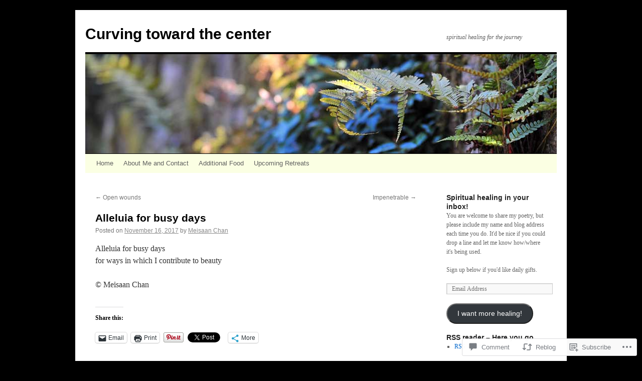

--- FILE ---
content_type: text/html; charset=UTF-8
request_url: https://curvingtowardthecenter.com/2017/11/16/alleluia-for-busy-days/
body_size: 24552
content:
<!DOCTYPE html>
<html lang="en">
<head>
<meta charset="UTF-8" />
<title>
Alleluia for busy days | Curving toward the center</title>
<link rel="profile" href="https://gmpg.org/xfn/11" />
<link rel="stylesheet" type="text/css" media="all" href="https://s0.wp.com/wp-content/themes/pub/twentyten/style.css?m=1659017451i&amp;ver=20190507" />
<link rel="pingback" href="https://curvingtowardthecenter.com/xmlrpc.php">
<meta name='robots' content='max-image-preview:large' />

<!-- Async WordPress.com Remote Login -->
<script id="wpcom_remote_login_js">
var wpcom_remote_login_extra_auth = '';
function wpcom_remote_login_remove_dom_node_id( element_id ) {
	var dom_node = document.getElementById( element_id );
	if ( dom_node ) { dom_node.parentNode.removeChild( dom_node ); }
}
function wpcom_remote_login_remove_dom_node_classes( class_name ) {
	var dom_nodes = document.querySelectorAll( '.' + class_name );
	for ( var i = 0; i < dom_nodes.length; i++ ) {
		dom_nodes[ i ].parentNode.removeChild( dom_nodes[ i ] );
	}
}
function wpcom_remote_login_final_cleanup() {
	wpcom_remote_login_remove_dom_node_classes( "wpcom_remote_login_msg" );
	wpcom_remote_login_remove_dom_node_id( "wpcom_remote_login_key" );
	wpcom_remote_login_remove_dom_node_id( "wpcom_remote_login_validate" );
	wpcom_remote_login_remove_dom_node_id( "wpcom_remote_login_js" );
	wpcom_remote_login_remove_dom_node_id( "wpcom_request_access_iframe" );
	wpcom_remote_login_remove_dom_node_id( "wpcom_request_access_styles" );
}

// Watch for messages back from the remote login
window.addEventListener( "message", function( e ) {
	if ( e.origin === "https://r-login.wordpress.com" ) {
		var data = {};
		try {
			data = JSON.parse( e.data );
		} catch( e ) {
			wpcom_remote_login_final_cleanup();
			return;
		}

		if ( data.msg === 'LOGIN' ) {
			// Clean up the login check iframe
			wpcom_remote_login_remove_dom_node_id( "wpcom_remote_login_key" );

			var id_regex = new RegExp( /^[0-9]+$/ );
			var token_regex = new RegExp( /^.*|.*|.*$/ );
			if (
				token_regex.test( data.token )
				&& id_regex.test( data.wpcomid )
			) {
				// We have everything we need to ask for a login
				var script = document.createElement( "script" );
				script.setAttribute( "id", "wpcom_remote_login_validate" );
				script.src = '/remote-login.php?wpcom_remote_login=validate'
					+ '&wpcomid=' + data.wpcomid
					+ '&token=' + encodeURIComponent( data.token )
					+ '&host=' + window.location.protocol
					+ '//' + window.location.hostname
					+ '&postid=3258'
					+ '&is_singular=1';
				document.body.appendChild( script );
			}

			return;
		}

		// Safari ITP, not logged in, so redirect
		if ( data.msg === 'LOGIN-REDIRECT' ) {
			window.location = 'https://wordpress.com/log-in?redirect_to=' + window.location.href;
			return;
		}

		// Safari ITP, storage access failed, remove the request
		if ( data.msg === 'LOGIN-REMOVE' ) {
			var css_zap = 'html { -webkit-transition: margin-top 1s; transition: margin-top 1s; } /* 9001 */ html { margin-top: 0 !important; } * html body { margin-top: 0 !important; } @media screen and ( max-width: 782px ) { html { margin-top: 0 !important; } * html body { margin-top: 0 !important; } }';
			var style_zap = document.createElement( 'style' );
			style_zap.type = 'text/css';
			style_zap.appendChild( document.createTextNode( css_zap ) );
			document.body.appendChild( style_zap );

			var e = document.getElementById( 'wpcom_request_access_iframe' );
			e.parentNode.removeChild( e );

			document.cookie = 'wordpress_com_login_access=denied; path=/; max-age=31536000';

			return;
		}

		// Safari ITP
		if ( data.msg === 'REQUEST_ACCESS' ) {
			console.log( 'request access: safari' );

			// Check ITP iframe enable/disable knob
			if ( wpcom_remote_login_extra_auth !== 'safari_itp_iframe' ) {
				return;
			}

			// If we are in a "private window" there is no ITP.
			var private_window = false;
			try {
				var opendb = window.openDatabase( null, null, null, null );
			} catch( e ) {
				private_window = true;
			}

			if ( private_window ) {
				console.log( 'private window' );
				return;
			}

			var iframe = document.createElement( 'iframe' );
			iframe.id = 'wpcom_request_access_iframe';
			iframe.setAttribute( 'scrolling', 'no' );
			iframe.setAttribute( 'sandbox', 'allow-storage-access-by-user-activation allow-scripts allow-same-origin allow-top-navigation-by-user-activation' );
			iframe.src = 'https://r-login.wordpress.com/remote-login.php?wpcom_remote_login=request_access&origin=' + encodeURIComponent( data.origin ) + '&wpcomid=' + encodeURIComponent( data.wpcomid );

			var css = 'html { -webkit-transition: margin-top 1s; transition: margin-top 1s; } /* 9001 */ html { margin-top: 46px !important; } * html body { margin-top: 46px !important; } @media screen and ( max-width: 660px ) { html { margin-top: 71px !important; } * html body { margin-top: 71px !important; } #wpcom_request_access_iframe { display: block; height: 71px !important; } } #wpcom_request_access_iframe { border: 0px; height: 46px; position: fixed; top: 0; left: 0; width: 100%; min-width: 100%; z-index: 99999; background: #23282d; } ';

			var style = document.createElement( 'style' );
			style.type = 'text/css';
			style.id = 'wpcom_request_access_styles';
			style.appendChild( document.createTextNode( css ) );
			document.body.appendChild( style );

			document.body.appendChild( iframe );
		}

		if ( data.msg === 'DONE' ) {
			wpcom_remote_login_final_cleanup();
		}
	}
}, false );

// Inject the remote login iframe after the page has had a chance to load
// more critical resources
window.addEventListener( "DOMContentLoaded", function( e ) {
	var iframe = document.createElement( "iframe" );
	iframe.style.display = "none";
	iframe.setAttribute( "scrolling", "no" );
	iframe.setAttribute( "id", "wpcom_remote_login_key" );
	iframe.src = "https://r-login.wordpress.com/remote-login.php"
		+ "?wpcom_remote_login=key"
		+ "&origin=aHR0cHM6Ly9jdXJ2aW5ndG93YXJkdGhlY2VudGVyLmNvbQ%3D%3D"
		+ "&wpcomid=68303232"
		+ "&time=" + Math.floor( Date.now() / 1000 );
	document.body.appendChild( iframe );
}, false );
</script>
<link rel='dns-prefetch' href='//s0.wp.com' />
<link rel='dns-prefetch' href='//widgets.wp.com' />
<link rel="alternate" type="application/rss+xml" title="Curving toward the center &raquo; Feed" href="https://curvingtowardthecenter.com/feed/" />
<link rel="alternate" type="application/rss+xml" title="Curving toward the center &raquo; Comments Feed" href="https://curvingtowardthecenter.com/comments/feed/" />
<link rel="alternate" type="application/rss+xml" title="Curving toward the center &raquo; Alleluia for busy&nbsp;days Comments Feed" href="https://curvingtowardthecenter.com/2017/11/16/alleluia-for-busy-days/feed/" />
	<script type="text/javascript">
		/* <![CDATA[ */
		function addLoadEvent(func) {
			var oldonload = window.onload;
			if (typeof window.onload != 'function') {
				window.onload = func;
			} else {
				window.onload = function () {
					oldonload();
					func();
				}
			}
		}
		/* ]]> */
	</script>
	<link crossorigin='anonymous' rel='stylesheet' id='all-css-0-1' href='/_static/??-eJxtzEkKgDAQRNELGZs4EDfiWUJsxMzYHby+RARB3BQ8KD6cWZgUGSNDKCL7su2RwCJnbdxjCCnVWYtHggO9ZlxFTsQftYaogf+k3x2+4Vv1voRZqrHvpkHJwV5glDTa&cssminify=yes' type='text/css' media='all' />
<style id='wp-emoji-styles-inline-css'>

	img.wp-smiley, img.emoji {
		display: inline !important;
		border: none !important;
		box-shadow: none !important;
		height: 1em !important;
		width: 1em !important;
		margin: 0 0.07em !important;
		vertical-align: -0.1em !important;
		background: none !important;
		padding: 0 !important;
	}
/*# sourceURL=wp-emoji-styles-inline-css */
</style>
<link crossorigin='anonymous' rel='stylesheet' id='all-css-2-1' href='/wp-content/plugins/gutenberg-core/v22.4.0/build/styles/block-library/style.min.css?m=1768935615i&cssminify=yes' type='text/css' media='all' />
<style id='wp-block-library-inline-css'>
.has-text-align-justify {
	text-align:justify;
}
.has-text-align-justify{text-align:justify;}

/*# sourceURL=wp-block-library-inline-css */
</style><style id='global-styles-inline-css'>
:root{--wp--preset--aspect-ratio--square: 1;--wp--preset--aspect-ratio--4-3: 4/3;--wp--preset--aspect-ratio--3-4: 3/4;--wp--preset--aspect-ratio--3-2: 3/2;--wp--preset--aspect-ratio--2-3: 2/3;--wp--preset--aspect-ratio--16-9: 16/9;--wp--preset--aspect-ratio--9-16: 9/16;--wp--preset--color--black: #000;--wp--preset--color--cyan-bluish-gray: #abb8c3;--wp--preset--color--white: #fff;--wp--preset--color--pale-pink: #f78da7;--wp--preset--color--vivid-red: #cf2e2e;--wp--preset--color--luminous-vivid-orange: #ff6900;--wp--preset--color--luminous-vivid-amber: #fcb900;--wp--preset--color--light-green-cyan: #7bdcb5;--wp--preset--color--vivid-green-cyan: #00d084;--wp--preset--color--pale-cyan-blue: #8ed1fc;--wp--preset--color--vivid-cyan-blue: #0693e3;--wp--preset--color--vivid-purple: #9b51e0;--wp--preset--color--blue: #0066cc;--wp--preset--color--medium-gray: #666;--wp--preset--color--light-gray: #f1f1f1;--wp--preset--gradient--vivid-cyan-blue-to-vivid-purple: linear-gradient(135deg,rgb(6,147,227) 0%,rgb(155,81,224) 100%);--wp--preset--gradient--light-green-cyan-to-vivid-green-cyan: linear-gradient(135deg,rgb(122,220,180) 0%,rgb(0,208,130) 100%);--wp--preset--gradient--luminous-vivid-amber-to-luminous-vivid-orange: linear-gradient(135deg,rgb(252,185,0) 0%,rgb(255,105,0) 100%);--wp--preset--gradient--luminous-vivid-orange-to-vivid-red: linear-gradient(135deg,rgb(255,105,0) 0%,rgb(207,46,46) 100%);--wp--preset--gradient--very-light-gray-to-cyan-bluish-gray: linear-gradient(135deg,rgb(238,238,238) 0%,rgb(169,184,195) 100%);--wp--preset--gradient--cool-to-warm-spectrum: linear-gradient(135deg,rgb(74,234,220) 0%,rgb(151,120,209) 20%,rgb(207,42,186) 40%,rgb(238,44,130) 60%,rgb(251,105,98) 80%,rgb(254,248,76) 100%);--wp--preset--gradient--blush-light-purple: linear-gradient(135deg,rgb(255,206,236) 0%,rgb(152,150,240) 100%);--wp--preset--gradient--blush-bordeaux: linear-gradient(135deg,rgb(254,205,165) 0%,rgb(254,45,45) 50%,rgb(107,0,62) 100%);--wp--preset--gradient--luminous-dusk: linear-gradient(135deg,rgb(255,203,112) 0%,rgb(199,81,192) 50%,rgb(65,88,208) 100%);--wp--preset--gradient--pale-ocean: linear-gradient(135deg,rgb(255,245,203) 0%,rgb(182,227,212) 50%,rgb(51,167,181) 100%);--wp--preset--gradient--electric-grass: linear-gradient(135deg,rgb(202,248,128) 0%,rgb(113,206,126) 100%);--wp--preset--gradient--midnight: linear-gradient(135deg,rgb(2,3,129) 0%,rgb(40,116,252) 100%);--wp--preset--font-size--small: 13px;--wp--preset--font-size--medium: 20px;--wp--preset--font-size--large: 36px;--wp--preset--font-size--x-large: 42px;--wp--preset--font-family--albert-sans: 'Albert Sans', sans-serif;--wp--preset--font-family--alegreya: Alegreya, serif;--wp--preset--font-family--arvo: Arvo, serif;--wp--preset--font-family--bodoni-moda: 'Bodoni Moda', serif;--wp--preset--font-family--bricolage-grotesque: 'Bricolage Grotesque', sans-serif;--wp--preset--font-family--cabin: Cabin, sans-serif;--wp--preset--font-family--chivo: Chivo, sans-serif;--wp--preset--font-family--commissioner: Commissioner, sans-serif;--wp--preset--font-family--cormorant: Cormorant, serif;--wp--preset--font-family--courier-prime: 'Courier Prime', monospace;--wp--preset--font-family--crimson-pro: 'Crimson Pro', serif;--wp--preset--font-family--dm-mono: 'DM Mono', monospace;--wp--preset--font-family--dm-sans: 'DM Sans', sans-serif;--wp--preset--font-family--dm-serif-display: 'DM Serif Display', serif;--wp--preset--font-family--domine: Domine, serif;--wp--preset--font-family--eb-garamond: 'EB Garamond', serif;--wp--preset--font-family--epilogue: Epilogue, sans-serif;--wp--preset--font-family--fahkwang: Fahkwang, sans-serif;--wp--preset--font-family--figtree: Figtree, sans-serif;--wp--preset--font-family--fira-sans: 'Fira Sans', sans-serif;--wp--preset--font-family--fjalla-one: 'Fjalla One', sans-serif;--wp--preset--font-family--fraunces: Fraunces, serif;--wp--preset--font-family--gabarito: Gabarito, system-ui;--wp--preset--font-family--ibm-plex-mono: 'IBM Plex Mono', monospace;--wp--preset--font-family--ibm-plex-sans: 'IBM Plex Sans', sans-serif;--wp--preset--font-family--ibarra-real-nova: 'Ibarra Real Nova', serif;--wp--preset--font-family--instrument-serif: 'Instrument Serif', serif;--wp--preset--font-family--inter: Inter, sans-serif;--wp--preset--font-family--josefin-sans: 'Josefin Sans', sans-serif;--wp--preset--font-family--jost: Jost, sans-serif;--wp--preset--font-family--libre-baskerville: 'Libre Baskerville', serif;--wp--preset--font-family--libre-franklin: 'Libre Franklin', sans-serif;--wp--preset--font-family--literata: Literata, serif;--wp--preset--font-family--lora: Lora, serif;--wp--preset--font-family--merriweather: Merriweather, serif;--wp--preset--font-family--montserrat: Montserrat, sans-serif;--wp--preset--font-family--newsreader: Newsreader, serif;--wp--preset--font-family--noto-sans-mono: 'Noto Sans Mono', sans-serif;--wp--preset--font-family--nunito: Nunito, sans-serif;--wp--preset--font-family--open-sans: 'Open Sans', sans-serif;--wp--preset--font-family--overpass: Overpass, sans-serif;--wp--preset--font-family--pt-serif: 'PT Serif', serif;--wp--preset--font-family--petrona: Petrona, serif;--wp--preset--font-family--piazzolla: Piazzolla, serif;--wp--preset--font-family--playfair-display: 'Playfair Display', serif;--wp--preset--font-family--plus-jakarta-sans: 'Plus Jakarta Sans', sans-serif;--wp--preset--font-family--poppins: Poppins, sans-serif;--wp--preset--font-family--raleway: Raleway, sans-serif;--wp--preset--font-family--roboto: Roboto, sans-serif;--wp--preset--font-family--roboto-slab: 'Roboto Slab', serif;--wp--preset--font-family--rubik: Rubik, sans-serif;--wp--preset--font-family--rufina: Rufina, serif;--wp--preset--font-family--sora: Sora, sans-serif;--wp--preset--font-family--source-sans-3: 'Source Sans 3', sans-serif;--wp--preset--font-family--source-serif-4: 'Source Serif 4', serif;--wp--preset--font-family--space-mono: 'Space Mono', monospace;--wp--preset--font-family--syne: Syne, sans-serif;--wp--preset--font-family--texturina: Texturina, serif;--wp--preset--font-family--urbanist: Urbanist, sans-serif;--wp--preset--font-family--work-sans: 'Work Sans', sans-serif;--wp--preset--spacing--20: 0.44rem;--wp--preset--spacing--30: 0.67rem;--wp--preset--spacing--40: 1rem;--wp--preset--spacing--50: 1.5rem;--wp--preset--spacing--60: 2.25rem;--wp--preset--spacing--70: 3.38rem;--wp--preset--spacing--80: 5.06rem;--wp--preset--shadow--natural: 6px 6px 9px rgba(0, 0, 0, 0.2);--wp--preset--shadow--deep: 12px 12px 50px rgba(0, 0, 0, 0.4);--wp--preset--shadow--sharp: 6px 6px 0px rgba(0, 0, 0, 0.2);--wp--preset--shadow--outlined: 6px 6px 0px -3px rgb(255, 255, 255), 6px 6px rgb(0, 0, 0);--wp--preset--shadow--crisp: 6px 6px 0px rgb(0, 0, 0);}:where(body) { margin: 0; }:where(.is-layout-flex){gap: 0.5em;}:where(.is-layout-grid){gap: 0.5em;}body .is-layout-flex{display: flex;}.is-layout-flex{flex-wrap: wrap;align-items: center;}.is-layout-flex > :is(*, div){margin: 0;}body .is-layout-grid{display: grid;}.is-layout-grid > :is(*, div){margin: 0;}body{padding-top: 0px;padding-right: 0px;padding-bottom: 0px;padding-left: 0px;}:root :where(.wp-element-button, .wp-block-button__link){background-color: #32373c;border-width: 0;color: #fff;font-family: inherit;font-size: inherit;font-style: inherit;font-weight: inherit;letter-spacing: inherit;line-height: inherit;padding-top: calc(0.667em + 2px);padding-right: calc(1.333em + 2px);padding-bottom: calc(0.667em + 2px);padding-left: calc(1.333em + 2px);text-decoration: none;text-transform: inherit;}.has-black-color{color: var(--wp--preset--color--black) !important;}.has-cyan-bluish-gray-color{color: var(--wp--preset--color--cyan-bluish-gray) !important;}.has-white-color{color: var(--wp--preset--color--white) !important;}.has-pale-pink-color{color: var(--wp--preset--color--pale-pink) !important;}.has-vivid-red-color{color: var(--wp--preset--color--vivid-red) !important;}.has-luminous-vivid-orange-color{color: var(--wp--preset--color--luminous-vivid-orange) !important;}.has-luminous-vivid-amber-color{color: var(--wp--preset--color--luminous-vivid-amber) !important;}.has-light-green-cyan-color{color: var(--wp--preset--color--light-green-cyan) !important;}.has-vivid-green-cyan-color{color: var(--wp--preset--color--vivid-green-cyan) !important;}.has-pale-cyan-blue-color{color: var(--wp--preset--color--pale-cyan-blue) !important;}.has-vivid-cyan-blue-color{color: var(--wp--preset--color--vivid-cyan-blue) !important;}.has-vivid-purple-color{color: var(--wp--preset--color--vivid-purple) !important;}.has-blue-color{color: var(--wp--preset--color--blue) !important;}.has-medium-gray-color{color: var(--wp--preset--color--medium-gray) !important;}.has-light-gray-color{color: var(--wp--preset--color--light-gray) !important;}.has-black-background-color{background-color: var(--wp--preset--color--black) !important;}.has-cyan-bluish-gray-background-color{background-color: var(--wp--preset--color--cyan-bluish-gray) !important;}.has-white-background-color{background-color: var(--wp--preset--color--white) !important;}.has-pale-pink-background-color{background-color: var(--wp--preset--color--pale-pink) !important;}.has-vivid-red-background-color{background-color: var(--wp--preset--color--vivid-red) !important;}.has-luminous-vivid-orange-background-color{background-color: var(--wp--preset--color--luminous-vivid-orange) !important;}.has-luminous-vivid-amber-background-color{background-color: var(--wp--preset--color--luminous-vivid-amber) !important;}.has-light-green-cyan-background-color{background-color: var(--wp--preset--color--light-green-cyan) !important;}.has-vivid-green-cyan-background-color{background-color: var(--wp--preset--color--vivid-green-cyan) !important;}.has-pale-cyan-blue-background-color{background-color: var(--wp--preset--color--pale-cyan-blue) !important;}.has-vivid-cyan-blue-background-color{background-color: var(--wp--preset--color--vivid-cyan-blue) !important;}.has-vivid-purple-background-color{background-color: var(--wp--preset--color--vivid-purple) !important;}.has-blue-background-color{background-color: var(--wp--preset--color--blue) !important;}.has-medium-gray-background-color{background-color: var(--wp--preset--color--medium-gray) !important;}.has-light-gray-background-color{background-color: var(--wp--preset--color--light-gray) !important;}.has-black-border-color{border-color: var(--wp--preset--color--black) !important;}.has-cyan-bluish-gray-border-color{border-color: var(--wp--preset--color--cyan-bluish-gray) !important;}.has-white-border-color{border-color: var(--wp--preset--color--white) !important;}.has-pale-pink-border-color{border-color: var(--wp--preset--color--pale-pink) !important;}.has-vivid-red-border-color{border-color: var(--wp--preset--color--vivid-red) !important;}.has-luminous-vivid-orange-border-color{border-color: var(--wp--preset--color--luminous-vivid-orange) !important;}.has-luminous-vivid-amber-border-color{border-color: var(--wp--preset--color--luminous-vivid-amber) !important;}.has-light-green-cyan-border-color{border-color: var(--wp--preset--color--light-green-cyan) !important;}.has-vivid-green-cyan-border-color{border-color: var(--wp--preset--color--vivid-green-cyan) !important;}.has-pale-cyan-blue-border-color{border-color: var(--wp--preset--color--pale-cyan-blue) !important;}.has-vivid-cyan-blue-border-color{border-color: var(--wp--preset--color--vivid-cyan-blue) !important;}.has-vivid-purple-border-color{border-color: var(--wp--preset--color--vivid-purple) !important;}.has-blue-border-color{border-color: var(--wp--preset--color--blue) !important;}.has-medium-gray-border-color{border-color: var(--wp--preset--color--medium-gray) !important;}.has-light-gray-border-color{border-color: var(--wp--preset--color--light-gray) !important;}.has-vivid-cyan-blue-to-vivid-purple-gradient-background{background: var(--wp--preset--gradient--vivid-cyan-blue-to-vivid-purple) !important;}.has-light-green-cyan-to-vivid-green-cyan-gradient-background{background: var(--wp--preset--gradient--light-green-cyan-to-vivid-green-cyan) !important;}.has-luminous-vivid-amber-to-luminous-vivid-orange-gradient-background{background: var(--wp--preset--gradient--luminous-vivid-amber-to-luminous-vivid-orange) !important;}.has-luminous-vivid-orange-to-vivid-red-gradient-background{background: var(--wp--preset--gradient--luminous-vivid-orange-to-vivid-red) !important;}.has-very-light-gray-to-cyan-bluish-gray-gradient-background{background: var(--wp--preset--gradient--very-light-gray-to-cyan-bluish-gray) !important;}.has-cool-to-warm-spectrum-gradient-background{background: var(--wp--preset--gradient--cool-to-warm-spectrum) !important;}.has-blush-light-purple-gradient-background{background: var(--wp--preset--gradient--blush-light-purple) !important;}.has-blush-bordeaux-gradient-background{background: var(--wp--preset--gradient--blush-bordeaux) !important;}.has-luminous-dusk-gradient-background{background: var(--wp--preset--gradient--luminous-dusk) !important;}.has-pale-ocean-gradient-background{background: var(--wp--preset--gradient--pale-ocean) !important;}.has-electric-grass-gradient-background{background: var(--wp--preset--gradient--electric-grass) !important;}.has-midnight-gradient-background{background: var(--wp--preset--gradient--midnight) !important;}.has-small-font-size{font-size: var(--wp--preset--font-size--small) !important;}.has-medium-font-size{font-size: var(--wp--preset--font-size--medium) !important;}.has-large-font-size{font-size: var(--wp--preset--font-size--large) !important;}.has-x-large-font-size{font-size: var(--wp--preset--font-size--x-large) !important;}.has-albert-sans-font-family{font-family: var(--wp--preset--font-family--albert-sans) !important;}.has-alegreya-font-family{font-family: var(--wp--preset--font-family--alegreya) !important;}.has-arvo-font-family{font-family: var(--wp--preset--font-family--arvo) !important;}.has-bodoni-moda-font-family{font-family: var(--wp--preset--font-family--bodoni-moda) !important;}.has-bricolage-grotesque-font-family{font-family: var(--wp--preset--font-family--bricolage-grotesque) !important;}.has-cabin-font-family{font-family: var(--wp--preset--font-family--cabin) !important;}.has-chivo-font-family{font-family: var(--wp--preset--font-family--chivo) !important;}.has-commissioner-font-family{font-family: var(--wp--preset--font-family--commissioner) !important;}.has-cormorant-font-family{font-family: var(--wp--preset--font-family--cormorant) !important;}.has-courier-prime-font-family{font-family: var(--wp--preset--font-family--courier-prime) !important;}.has-crimson-pro-font-family{font-family: var(--wp--preset--font-family--crimson-pro) !important;}.has-dm-mono-font-family{font-family: var(--wp--preset--font-family--dm-mono) !important;}.has-dm-sans-font-family{font-family: var(--wp--preset--font-family--dm-sans) !important;}.has-dm-serif-display-font-family{font-family: var(--wp--preset--font-family--dm-serif-display) !important;}.has-domine-font-family{font-family: var(--wp--preset--font-family--domine) !important;}.has-eb-garamond-font-family{font-family: var(--wp--preset--font-family--eb-garamond) !important;}.has-epilogue-font-family{font-family: var(--wp--preset--font-family--epilogue) !important;}.has-fahkwang-font-family{font-family: var(--wp--preset--font-family--fahkwang) !important;}.has-figtree-font-family{font-family: var(--wp--preset--font-family--figtree) !important;}.has-fira-sans-font-family{font-family: var(--wp--preset--font-family--fira-sans) !important;}.has-fjalla-one-font-family{font-family: var(--wp--preset--font-family--fjalla-one) !important;}.has-fraunces-font-family{font-family: var(--wp--preset--font-family--fraunces) !important;}.has-gabarito-font-family{font-family: var(--wp--preset--font-family--gabarito) !important;}.has-ibm-plex-mono-font-family{font-family: var(--wp--preset--font-family--ibm-plex-mono) !important;}.has-ibm-plex-sans-font-family{font-family: var(--wp--preset--font-family--ibm-plex-sans) !important;}.has-ibarra-real-nova-font-family{font-family: var(--wp--preset--font-family--ibarra-real-nova) !important;}.has-instrument-serif-font-family{font-family: var(--wp--preset--font-family--instrument-serif) !important;}.has-inter-font-family{font-family: var(--wp--preset--font-family--inter) !important;}.has-josefin-sans-font-family{font-family: var(--wp--preset--font-family--josefin-sans) !important;}.has-jost-font-family{font-family: var(--wp--preset--font-family--jost) !important;}.has-libre-baskerville-font-family{font-family: var(--wp--preset--font-family--libre-baskerville) !important;}.has-libre-franklin-font-family{font-family: var(--wp--preset--font-family--libre-franklin) !important;}.has-literata-font-family{font-family: var(--wp--preset--font-family--literata) !important;}.has-lora-font-family{font-family: var(--wp--preset--font-family--lora) !important;}.has-merriweather-font-family{font-family: var(--wp--preset--font-family--merriweather) !important;}.has-montserrat-font-family{font-family: var(--wp--preset--font-family--montserrat) !important;}.has-newsreader-font-family{font-family: var(--wp--preset--font-family--newsreader) !important;}.has-noto-sans-mono-font-family{font-family: var(--wp--preset--font-family--noto-sans-mono) !important;}.has-nunito-font-family{font-family: var(--wp--preset--font-family--nunito) !important;}.has-open-sans-font-family{font-family: var(--wp--preset--font-family--open-sans) !important;}.has-overpass-font-family{font-family: var(--wp--preset--font-family--overpass) !important;}.has-pt-serif-font-family{font-family: var(--wp--preset--font-family--pt-serif) !important;}.has-petrona-font-family{font-family: var(--wp--preset--font-family--petrona) !important;}.has-piazzolla-font-family{font-family: var(--wp--preset--font-family--piazzolla) !important;}.has-playfair-display-font-family{font-family: var(--wp--preset--font-family--playfair-display) !important;}.has-plus-jakarta-sans-font-family{font-family: var(--wp--preset--font-family--plus-jakarta-sans) !important;}.has-poppins-font-family{font-family: var(--wp--preset--font-family--poppins) !important;}.has-raleway-font-family{font-family: var(--wp--preset--font-family--raleway) !important;}.has-roboto-font-family{font-family: var(--wp--preset--font-family--roboto) !important;}.has-roboto-slab-font-family{font-family: var(--wp--preset--font-family--roboto-slab) !important;}.has-rubik-font-family{font-family: var(--wp--preset--font-family--rubik) !important;}.has-rufina-font-family{font-family: var(--wp--preset--font-family--rufina) !important;}.has-sora-font-family{font-family: var(--wp--preset--font-family--sora) !important;}.has-source-sans-3-font-family{font-family: var(--wp--preset--font-family--source-sans-3) !important;}.has-source-serif-4-font-family{font-family: var(--wp--preset--font-family--source-serif-4) !important;}.has-space-mono-font-family{font-family: var(--wp--preset--font-family--space-mono) !important;}.has-syne-font-family{font-family: var(--wp--preset--font-family--syne) !important;}.has-texturina-font-family{font-family: var(--wp--preset--font-family--texturina) !important;}.has-urbanist-font-family{font-family: var(--wp--preset--font-family--urbanist) !important;}.has-work-sans-font-family{font-family: var(--wp--preset--font-family--work-sans) !important;}
/*# sourceURL=global-styles-inline-css */
</style>

<style id='classic-theme-styles-inline-css'>
.wp-block-button__link{background-color:#32373c;border-radius:9999px;box-shadow:none;color:#fff;font-size:1.125em;padding:calc(.667em + 2px) calc(1.333em + 2px);text-decoration:none}.wp-block-file__button{background:#32373c;color:#fff}.wp-block-accordion-heading{margin:0}.wp-block-accordion-heading__toggle{background-color:inherit!important;color:inherit!important}.wp-block-accordion-heading__toggle:not(:focus-visible){outline:none}.wp-block-accordion-heading__toggle:focus,.wp-block-accordion-heading__toggle:hover{background-color:inherit!important;border:none;box-shadow:none;color:inherit;padding:var(--wp--preset--spacing--20,1em) 0;text-decoration:none}.wp-block-accordion-heading__toggle:focus-visible{outline:auto;outline-offset:0}
/*# sourceURL=/wp-content/plugins/gutenberg-core/v22.4.0/build/styles/block-library/classic.min.css */
</style>
<link crossorigin='anonymous' rel='stylesheet' id='all-css-4-1' href='/_static/??-eJx9jskOwjAMRH+IYPblgPgUlMWClDqJYqf9fVxVXABxseSZefbAWIzPSTAJUDOlb/eYGHyuqDoVK6AJwhAt9kgaW3rmBfzGxqKMca5UZDY6KTYy8lCQ/3EdSrH+aVSaT8wGUM7pbd4GTCFXsE0yWZHovzDg6sG12AcYsDp9reLUmT/3qcyVLuvj4bRd7fbnTfcCmvdj7g==&cssminify=yes' type='text/css' media='all' />
<link rel='stylesheet' id='verbum-gutenberg-css-css' href='https://widgets.wp.com/verbum-block-editor/block-editor.css?ver=1738686361' media='all' />
<link crossorigin='anonymous' rel='stylesheet' id='all-css-6-1' href='/_static/??-eJyFjsEOwjAMQ3+IECaxiR0Q37JVoRTaplpSVfv7hRsTEtxsy88ytgKOs1JW1AclEix1Rm0WrJbiHNm95OhEDvivK7pGglYcpy8gVSix+pAFF7JRb9KjtT7sL8gTg12ZNHDeGbjHKSxv9Jau3dCdzv3YX8bnBqh7UWU=&cssminify=yes' type='text/css' media='all' />
<style id='jetpack-global-styles-frontend-style-inline-css'>
:root { --font-headings: unset; --font-base: unset; --font-headings-default: -apple-system,BlinkMacSystemFont,"Segoe UI",Roboto,Oxygen-Sans,Ubuntu,Cantarell,"Helvetica Neue",sans-serif; --font-base-default: -apple-system,BlinkMacSystemFont,"Segoe UI",Roboto,Oxygen-Sans,Ubuntu,Cantarell,"Helvetica Neue",sans-serif;}
/*# sourceURL=jetpack-global-styles-frontend-style-inline-css */
</style>
<link crossorigin='anonymous' rel='stylesheet' id='all-css-8-1' href='/_static/??-eJyNjcEKwjAQRH/IuFRT6kX8FNkmS5K6yQY3Qfx7bfEiXrwM82B4A49qnJRGpUHupnIPqSgs1Cq624chi6zhO5OCRryTR++fW00l7J3qDv43XVNxoOISsmEJol/wY2uR8vs3WggsM/I6uOTzMI3Hw8lOg11eUT1JKA==&cssminify=yes' type='text/css' media='all' />
<script type="text/javascript" id="jetpack_related-posts-js-extra">
/* <![CDATA[ */
var related_posts_js_options = {"post_heading":"h4"};
//# sourceURL=jetpack_related-posts-js-extra
/* ]]> */
</script>
<script type="text/javascript" id="wpcom-actionbar-placeholder-js-extra">
/* <![CDATA[ */
var actionbardata = {"siteID":"68303232","postID":"3258","siteURL":"https://curvingtowardthecenter.com","xhrURL":"https://curvingtowardthecenter.com/wp-admin/admin-ajax.php","nonce":"ff911a081a","isLoggedIn":"","statusMessage":"","subsEmailDefault":"instantly","proxyScriptUrl":"https://s0.wp.com/wp-content/js/wpcom-proxy-request.js?m=1513050504i&amp;ver=20211021","shortlink":"https://wp.me/p4CAN2-Qy","i18n":{"followedText":"New posts from this site will now appear in your \u003Ca href=\"https://wordpress.com/reader\"\u003EReader\u003C/a\u003E","foldBar":"Collapse this bar","unfoldBar":"Expand this bar","shortLinkCopied":"Shortlink copied to clipboard."}};
//# sourceURL=wpcom-actionbar-placeholder-js-extra
/* ]]> */
</script>
<script type="text/javascript" id="jetpack-mu-wpcom-settings-js-before">
/* <![CDATA[ */
var JETPACK_MU_WPCOM_SETTINGS = {"assetsUrl":"https://s0.wp.com/wp-content/mu-plugins/jetpack-mu-wpcom-plugin/moon/jetpack_vendor/automattic/jetpack-mu-wpcom/src/build/"};
//# sourceURL=jetpack-mu-wpcom-settings-js-before
/* ]]> */
</script>
<script crossorigin='anonymous' type='text/javascript'  src='/_static/??/wp-content/mu-plugins/jetpack-plugin/moon/_inc/build/related-posts/related-posts.min.js,/wp-content/js/rlt-proxy.js?m=1755006225j'></script>
<script type="text/javascript" id="rlt-proxy-js-after">
/* <![CDATA[ */
	rltInitialize( {"token":null,"iframeOrigins":["https:\/\/widgets.wp.com"]} );
//# sourceURL=rlt-proxy-js-after
/* ]]> */
</script>
<link rel="EditURI" type="application/rsd+xml" title="RSD" href="https://curvingtowardthecenter.wordpress.com/xmlrpc.php?rsd" />
<meta name="generator" content="WordPress.com" />
<link rel="canonical" href="https://curvingtowardthecenter.com/2017/11/16/alleluia-for-busy-days/" />
<link rel='shortlink' href='https://wp.me/p4CAN2-Qy' />
<link rel="alternate" type="application/json+oembed" href="https://public-api.wordpress.com/oembed/?format=json&amp;url=https%3A%2F%2Fcurvingtowardthecenter.com%2F2017%2F11%2F16%2Falleluia-for-busy-days%2F&amp;for=wpcom-auto-discovery" /><link rel="alternate" type="application/xml+oembed" href="https://public-api.wordpress.com/oembed/?format=xml&amp;url=https%3A%2F%2Fcurvingtowardthecenter.com%2F2017%2F11%2F16%2Falleluia-for-busy-days%2F&amp;for=wpcom-auto-discovery" />
<!-- Jetpack Open Graph Tags -->
<meta property="og:type" content="article" />
<meta property="og:title" content="Alleluia for busy days" />
<meta property="og:url" content="https://curvingtowardthecenter.com/2017/11/16/alleluia-for-busy-days/" />
<meta property="og:description" content="Alleluia for busy days for ways in which I contribute to beauty © Meisaan Chan" />
<meta property="article:published_time" content="2017-11-16T14:23:42+00:00" />
<meta property="article:modified_time" content="2017-10-08T17:23:55+00:00" />
<meta property="og:site_name" content="Curving toward the center" />
<meta property="og:image" content="https://s0.wp.com/i/blank.jpg?m=1383295312i" />
<meta property="og:image:width" content="200" />
<meta property="og:image:height" content="200" />
<meta property="og:image:alt" content="" />
<meta property="og:locale" content="en_US" />
<meta property="article:publisher" content="https://www.facebook.com/WordPresscom" />
<meta name="twitter:text:title" content="Alleluia for busy&nbsp;days" />
<meta name="twitter:card" content="summary" />

<!-- End Jetpack Open Graph Tags -->
<link rel="shortcut icon" type="image/x-icon" href="https://s0.wp.com/i/favicon.ico?m=1713425267i" sizes="16x16 24x24 32x32 48x48" />
<link rel="icon" type="image/x-icon" href="https://s0.wp.com/i/favicon.ico?m=1713425267i" sizes="16x16 24x24 32x32 48x48" />
<link rel="apple-touch-icon" href="https://s0.wp.com/i/webclip.png?m=1713868326i" />
<link rel='openid.server' href='https://curvingtowardthecenter.com/?openidserver=1' />
<link rel='openid.delegate' href='https://curvingtowardthecenter.com/' />
<link rel="search" type="application/opensearchdescription+xml" href="https://curvingtowardthecenter.com/osd.xml" title="Curving toward the center" />
<link rel="search" type="application/opensearchdescription+xml" href="https://s1.wp.com/opensearch.xml" title="WordPress.com" />
<meta name="theme-color" content="#000000" />
		<style type="text/css">
			.recentcomments a {
				display: inline !important;
				padding: 0 !important;
				margin: 0 !important;
			}

			table.recentcommentsavatartop img.avatar, table.recentcommentsavatarend img.avatar {
				border: 0px;
				margin: 0;
			}

			table.recentcommentsavatartop a, table.recentcommentsavatarend a {
				border: 0px !important;
				background-color: transparent !important;
			}

			td.recentcommentsavatarend, td.recentcommentsavatartop {
				padding: 0px 0px 1px 0px;
				margin: 0px;
			}

			td.recentcommentstextend {
				border: none !important;
				padding: 0px 0px 2px 10px;
			}

			.rtl td.recentcommentstextend {
				padding: 0px 10px 2px 0px;
			}

			td.recentcommentstexttop {
				border: none;
				padding: 0px 0px 0px 10px;
			}

			.rtl td.recentcommentstexttop {
				padding: 0px 10px 0px 0px;
			}
		</style>
		<meta name="description" content="Alleluia for busy days for ways in which I contribute to beauty © Meisaan Chan" />
<style type="text/css" id="custom-background-css">
body.custom-background { background-color: #000000; }
</style>
	<style type="text/css" id="custom-colors-css">#access ul li.current_page_item > a, #access ul li.current_page_parent > a, #access ul li.current-menu-ancestor > a, #access ul li.current-menu-item > a, #access ul li.current-menu-parent > a { color: #6D6D6D;}
#access li:hover > a, #access ul ul *:hover > a { fg2: #ffffff;}
#access a { color: #606060;}
.entry-meta a:link, .entry-utility a:link { color: #888888;}
body { background-color: #000000;}
#access, #access ul ul a { background-color: #FBFFE3;}
#access li:hover > a, #access ul ul *:hover > a { background-color: #333333;}
a:link, a:visited, .jetpack_widget_social_icons a:visited, .widget_wpcom_social_media_icons_widget a:visited { color: #0066CC;}
.home .sticky { background-color: #0066CC;}
.home .sticky { background-color: rgba( 0, 102, 204, 0.05 );}
.home .sticky .page-link a { background-color: #0066CC;}
.home .sticky .page-link a { background-color: rgba( 0, 102, 204, 0.2 );}
a:hover, a:focus, a:active { color: #D91B02;}
.entry-title a:active, .entry-title a:hover { color: #D91B02;}
.page-title a:active, .page-title a:hover { color: #D91B02;}
.entry-meta a:hover, .entry-utility a:hover { color: #D91B02;}
.navigation a:active, .navigation a:hover { color: #D91B02;}
.comment-meta a:active, .comment-meta a:hover { color: #D91B02;}
.reply a:hover, a.comment-edit-link:hover { color: #D91B02;}
.page-link a:active, .page-link a:hover { color: #D91B02;}
</style>
<link crossorigin='anonymous' rel='stylesheet' id='all-css-0-3' href='/_static/??-eJyNjEEKwkAMAD/kNtSixYP4FLG7oaTuJsEklP7eCl68eZuBYWDVlIUd2aFF0hozscGCro/8/Do0EYY7cYYpqBawmCy/SJ1kj3+sa8RdNjvA/+cmJSoarFRmdAMXTSq2k/lW8bO7tWs/nobLeB764/IGEs9EfQ==&cssminify=yes' type='text/css' media='all' />
</head>

<body class="wp-singular post-template-default single single-post postid-3258 single-format-standard custom-background wp-theme-pubtwentyten customizer-styles-applied single-author jetpack-reblog-enabled">
<div id="wrapper" class="hfeed">
	<div id="header">
		<div id="masthead">
			<div id="branding" role="banner">
								<div id="site-title">
					<span>
						<a href="https://curvingtowardthecenter.com/" title="Curving toward the center" rel="home">Curving toward the center</a>
					</span>
				</div>
				<div id="site-description">spiritual healing for the journey</div>

									<a class="home-link" href="https://curvingtowardthecenter.com/" title="Curving toward the center" rel="home">
						<img src="https://curvingtowardthecenter.wordpress.com/wp-content/themes/pub/twentyten/images/headers/fern.jpg?m=1610459589i" width="940" height="198" alt="" />
					</a>
								</div><!-- #branding -->

			<div id="access" role="navigation">
								<div class="skip-link screen-reader-text"><a href="#content" title="Skip to content">Skip to content</a></div>
				<div class="menu"><ul>
<li ><a href="https://curvingtowardthecenter.com/">Home</a></li><li class="page_item page-item-1"><a href="https://curvingtowardthecenter.com/about/">About Me and&nbsp;Contact</a></li>
<li class="page_item page-item-5311"><a href="https://curvingtowardthecenter.com/to-feed-the-hungry-soul/">Additional Food</a></li>
<li class="page_item page-item-2542"><a href="https://curvingtowardthecenter.com/retreats/">Upcoming Retreats</a></li>
</ul></div>
			</div><!-- #access -->
		</div><!-- #masthead -->
	</div><!-- #header -->

	<div id="main">

		<div id="container">
			<div id="content" role="main">

			

				<div id="nav-above" class="navigation">
					<div class="nav-previous"><a href="https://curvingtowardthecenter.com/2017/11/15/open-wounds/" rel="prev"><span class="meta-nav">&larr;</span> Open wounds</a></div>
					<div class="nav-next"><a href="https://curvingtowardthecenter.com/2017/11/17/impenetrable/" rel="next">Impenetrable <span class="meta-nav">&rarr;</span></a></div>
				</div><!-- #nav-above -->

				<div id="post-3258" class="post-3258 post type-post status-publish format-standard hentry category-poetry category-spiritual-poetry category-writing tag-alleluia tag-beauty tag-joy tag-praise tag-prayer tag-transcendence tag-writing">
											<h2 class="entry-title"><a href="https://curvingtowardthecenter.com/2017/11/16/alleluia-for-busy-days/" rel="bookmark">Alleluia for busy&nbsp;days</a></h2>					
					<div class="entry-meta">
						<span class="meta-prep meta-prep-author">Posted on</span> <a href="https://curvingtowardthecenter.com/2017/11/16/alleluia-for-busy-days/" title="8:23 am" rel="bookmark"><span class="entry-date">November 16, 2017</span></a> <span class="meta-sep">by</span> <span class="author vcard"><a class="url fn n" href="https://curvingtowardthecenter.com/author/meisaanchan/" title="View all posts by Meisaan Chan">Meisaan Chan</a></span>					</div><!-- .entry-meta -->

					<div class="entry-content">
						<p>Alleluia for busy days<br />
for ways in which I contribute to beauty</p>
<p>© Meisaan Chan</p>
<div id="jp-post-flair" class="sharedaddy sd-like-enabled sd-sharing-enabled"><div class="sharedaddy sd-sharing-enabled"><div class="robots-nocontent sd-block sd-social sd-social-official sd-sharing"><h3 class="sd-title">Share this:</h3><div class="sd-content"><ul><li class="share-email"><a rel="nofollow noopener noreferrer"
				data-shared="sharing-email-3258"
				class="share-email sd-button"
				href="mailto:?subject=%5BShared%20Post%5D%20Alleluia%20for%20busy%20days&#038;body=https%3A%2F%2Fcurvingtowardthecenter.com%2F2017%2F11%2F16%2Falleluia-for-busy-days%2F&#038;share=email"
				target="_blank"
				aria-labelledby="sharing-email-3258"
				data-email-share-error-title="Do you have email set up?" data-email-share-error-text="If you&#039;re having problems sharing via email, you might not have email set up for your browser. You may need to create a new email yourself." data-email-share-nonce="cc0be7ce5a" data-email-share-track-url="https://curvingtowardthecenter.com/2017/11/16/alleluia-for-busy-days/?share=email">
				<span id="sharing-email-3258" hidden>Email a link to a friend (Opens in new window)</span>
				<span>Email</span>
			</a></li><li class="share-print"><a rel="nofollow noopener noreferrer"
				data-shared="sharing-print-3258"
				class="share-print sd-button"
				href="https://curvingtowardthecenter.com/2017/11/16/alleluia-for-busy-days/#print?share=print"
				target="_blank"
				aria-labelledby="sharing-print-3258"
				>
				<span id="sharing-print-3258" hidden>Print (Opens in new window)</span>
				<span>Print</span>
			</a></li><li class="share-pinterest"><div class="pinterest_button"><a href="https://www.pinterest.com/pin/create/button/?url=https%3A%2F%2Fcurvingtowardthecenter.com%2F2017%2F11%2F16%2Falleluia-for-busy-days%2F&#038;media=https%3A%2F%2F1.gravatar.com%2Favatar%2F1880ab3fa84d60730b0a011b297b7e5a8bb19285193c5fbc22f996dee1d59b22%3Fs%3D96%26amp%3Bd%3Didenticon%26amp%3Br%3DG&#038;description=Alleluia%20for%20busy%20days" data-pin-do="buttonPin" data-pin-config="beside"><img src="//assets.pinterest.com/images/pidgets/pinit_fg_en_rect_gray_20.png" /></a></div></li><li class="share-twitter"><a href="https://twitter.com/share" class="twitter-share-button" data-url="https://curvingtowardthecenter.com/2017/11/16/alleluia-for-busy-days/" data-text="Alleluia for busy days"  data-related="wordpressdotcom">Tweet</a></li><li class="share-facebook"><div class="fb-share-button" data-href="https://curvingtowardthecenter.com/2017/11/16/alleluia-for-busy-days/" data-layout="button_count"></div></li><li><a href="#" class="sharing-anchor sd-button share-more"><span>More</span></a></li><li class="share-end"></li></ul><div class="sharing-hidden"><div class="inner" style="display: none;"><ul><li class="share-pocket"><div class="pocket_button"><a href="https://getpocket.com/save" class="pocket-btn" data-lang="en" data-save-url="https://curvingtowardthecenter.com/2017/11/16/alleluia-for-busy-days/" data-pocket-count="horizontal" >Pocket</a></div></li><li class="share-tumblr"><a class="tumblr-share-button" target="_blank" href="https://www.tumblr.com/share" data-title="Alleluia for busy days" data-content="https://curvingtowardthecenter.com/2017/11/16/alleluia-for-busy-days/" title="Share on Tumblr">Share on Tumblr</a></li><li class="share-reddit"><a rel="nofollow noopener noreferrer"
				data-shared="sharing-reddit-3258"
				class="share-reddit sd-button"
				href="https://curvingtowardthecenter.com/2017/11/16/alleluia-for-busy-days/?share=reddit"
				target="_blank"
				aria-labelledby="sharing-reddit-3258"
				>
				<span id="sharing-reddit-3258" hidden>Share on Reddit (Opens in new window)</span>
				<span>Reddit</span>
			</a></li><li class="share-end"></li></ul></div></div></div></div></div><div class='sharedaddy sd-block sd-like jetpack-likes-widget-wrapper jetpack-likes-widget-unloaded' id='like-post-wrapper-68303232-3258-69754fd02d50a' data-src='//widgets.wp.com/likes/index.html?ver=20260124#blog_id=68303232&amp;post_id=3258&amp;origin=curvingtowardthecenter.wordpress.com&amp;obj_id=68303232-3258-69754fd02d50a&amp;domain=curvingtowardthecenter.com' data-name='like-post-frame-68303232-3258-69754fd02d50a' data-title='Like or Reblog'><div class='likes-widget-placeholder post-likes-widget-placeholder' style='height: 55px;'><span class='button'><span>Like</span></span> <span class='loading'>Loading...</span></div><span class='sd-text-color'></span><a class='sd-link-color'></a></div>
<div id='jp-relatedposts' class='jp-relatedposts' >
	<h3 class="jp-relatedposts-headline"><em>Related</em></h3>
</div></div>											</div><!-- .entry-content -->

							<div id="entry-author-info">
						<div id="author-avatar">
							<img referrerpolicy="no-referrer" alt='Unknown&#039;s avatar' src='https://1.gravatar.com/avatar/1880ab3fa84d60730b0a011b297b7e5a8bb19285193c5fbc22f996dee1d59b22?s=60&#038;d=identicon&#038;r=G' srcset='https://1.gravatar.com/avatar/1880ab3fa84d60730b0a011b297b7e5a8bb19285193c5fbc22f996dee1d59b22?s=60&#038;d=identicon&#038;r=G 1x, https://1.gravatar.com/avatar/1880ab3fa84d60730b0a011b297b7e5a8bb19285193c5fbc22f996dee1d59b22?s=90&#038;d=identicon&#038;r=G 1.5x, https://1.gravatar.com/avatar/1880ab3fa84d60730b0a011b297b7e5a8bb19285193c5fbc22f996dee1d59b22?s=120&#038;d=identicon&#038;r=G 2x, https://1.gravatar.com/avatar/1880ab3fa84d60730b0a011b297b7e5a8bb19285193c5fbc22f996dee1d59b22?s=180&#038;d=identicon&#038;r=G 3x, https://1.gravatar.com/avatar/1880ab3fa84d60730b0a011b297b7e5a8bb19285193c5fbc22f996dee1d59b22?s=240&#038;d=identicon&#038;r=G 4x' class='avatar avatar-60' height='60' width='60' decoding='async' />						</div><!-- #author-avatar -->
						<div id="author-description">
							<h2>
							About Meisaan Chan							</h2>
							www.curvingtowardthecenter.wordpress.com							<div id="author-link">
								<a href="https://curvingtowardthecenter.com/author/meisaanchan/" rel="author">
									View all posts by Meisaan Chan <span class="meta-nav">&rarr;</span>								</a>
							</div><!-- #author-link	-->
						</div><!-- #author-description -->
					</div><!-- #entry-author-info -->

						<div class="entry-utility">
							This entry was posted in <a href="https://curvingtowardthecenter.com/category/poetry/" rel="category tag">Poetry</a>, <a href="https://curvingtowardthecenter.com/category/spiritual-poetry/" rel="category tag">Spiritual poetry</a>, <a href="https://curvingtowardthecenter.com/category/writing/" rel="category tag">writing</a> and tagged <a href="https://curvingtowardthecenter.com/tag/alleluia/" rel="tag">alleluia</a>, <a href="https://curvingtowardthecenter.com/tag/beauty/" rel="tag">beauty</a>, <a href="https://curvingtowardthecenter.com/tag/joy/" rel="tag">joy</a>, <a href="https://curvingtowardthecenter.com/tag/praise/" rel="tag">praise</a>, <a href="https://curvingtowardthecenter.com/tag/prayer/" rel="tag">prayer</a>, <a href="https://curvingtowardthecenter.com/tag/transcendence/" rel="tag">transcendence</a>, <a href="https://curvingtowardthecenter.com/tag/writing/" rel="tag">writing</a>. Bookmark the <a href="https://curvingtowardthecenter.com/2017/11/16/alleluia-for-busy-days/" title="Permalink to Alleluia for busy&nbsp;days" rel="bookmark">permalink</a>.													</div><!-- .entry-utility -->
					</div><!-- #post-3258 -->

				<div id="nav-below" class="navigation">
					<div class="nav-previous"><a href="https://curvingtowardthecenter.com/2017/11/15/open-wounds/" rel="prev"><span class="meta-nav">&larr;</span> Open wounds</a></div>
					<div class="nav-next"><a href="https://curvingtowardthecenter.com/2017/11/17/impenetrable/" rel="next">Impenetrable <span class="meta-nav">&rarr;</span></a></div>
				</div><!-- #nav-below -->

				
			<div id="comments">



	<div id="respond" class="comment-respond">
		<h3 id="reply-title" class="comment-reply-title">Leave a comment <small><a rel="nofollow" id="cancel-comment-reply-link" href="/2017/11/16/alleluia-for-busy-days/#respond" style="display:none;">Cancel reply</a></small></h3><form action="https://curvingtowardthecenter.com/wp-comments-post.php" method="post" id="commentform" class="comment-form">


<div class="comment-form__verbum transparent"></div><div class="verbum-form-meta"><input type='hidden' name='comment_post_ID' value='3258' id='comment_post_ID' />
<input type='hidden' name='comment_parent' id='comment_parent' value='0' />

			<input type="hidden" name="highlander_comment_nonce" id="highlander_comment_nonce" value="4231a0d240" />
			<input type="hidden" name="verbum_show_subscription_modal" value="" /></div><p style="display: none;"><input type="hidden" id="akismet_comment_nonce" name="akismet_comment_nonce" value="a1fc8bea07" /></p><p style="display: none !important;" class="akismet-fields-container" data-prefix="ak_"><label>&#916;<textarea name="ak_hp_textarea" cols="45" rows="8" maxlength="100"></textarea></label><input type="hidden" id="ak_js_1" name="ak_js" value="126"/><script type="text/javascript">
/* <![CDATA[ */
document.getElementById( "ak_js_1" ).setAttribute( "value", ( new Date() ).getTime() );
/* ]]> */
</script>
</p></form>	</div><!-- #respond -->
	
</div><!-- #comments -->

	
			</div><!-- #content -->
		</div><!-- #container -->


		<div id="primary" class="widget-area" role="complementary">
						<ul class="xoxo">

<li id="blog_subscription-3" class="widget-container widget_blog_subscription jetpack_subscription_widget"><h3 class="widget-title"><label for="subscribe-field">Spiritual healing in your inbox!</label></h3>

			<div class="wp-block-jetpack-subscriptions__container">
			<form
				action="https://subscribe.wordpress.com"
				method="post"
				accept-charset="utf-8"
				data-blog="68303232"
				data-post_access_level="everybody"
				id="subscribe-blog"
			>
				<p>You are welcome to share my poetry, but please include my name and blog address each time you do. It'd be nice if you could drop a line and let me know how/where it's being used.</p>
<p>Sign up below if you'd like daily gifts.  </p>
				<p id="subscribe-email">
					<label
						id="subscribe-field-label"
						for="subscribe-field"
						class="screen-reader-text"
					>
						Email Address:					</label>

					<input
							type="email"
							name="email"
							autocomplete="email"
							
							style="width: 95%; padding: 1px 10px"
							placeholder="Email Address"
							value=""
							id="subscribe-field"
							required
						/>				</p>

				<p id="subscribe-submit"
									>
					<input type="hidden" name="action" value="subscribe"/>
					<input type="hidden" name="blog_id" value="68303232"/>
					<input type="hidden" name="source" value="https://curvingtowardthecenter.com/2017/11/16/alleluia-for-busy-days/"/>
					<input type="hidden" name="sub-type" value="widget"/>
					<input type="hidden" name="redirect_fragment" value="subscribe-blog"/>
					<input type="hidden" id="_wpnonce" name="_wpnonce" value="eba0ade53f" />					<button type="submit"
													class="wp-block-button__link"
																	>
						I want more healing!					</button>
				</p>
			</form>
						</div>
			
</li><li id="rss_links-3" class="widget-container widget_rss_links"><h3 class="widget-title">RSS reader &#8211; Here you go</h3><ul><li><a href="https://curvingtowardthecenter.com/feed/" title="Subscribe to Posts">RSS - Posts</a></li></ul>
</li><li id="wp_tag_cloud-3" class="widget-container wp_widget_tag_cloud"><h3 class="widget-title">Tags</h3><ul class='wp-tag-cloud' role='list'>
	<li><a href="https://curvingtowardthecenter.com/tag/acceptance/" class="tag-cloud-link tag-link-112405 tag-link-position-1" style="font-size: 9.0467289719626pt;" aria-label="acceptance (39 items)">acceptance</a></li>
	<li><a href="https://curvingtowardthecenter.com/tag/addiction/" class="tag-cloud-link tag-link-12523 tag-link-position-2" style="font-size: 8.785046728972pt;" aria-label="addiction (37 items)">addiction</a></li>
	<li><a href="https://curvingtowardthecenter.com/tag/adventure/" class="tag-cloud-link tag-link-8792 tag-link-position-3" style="font-size: 18.336448598131pt;" aria-label="adventure (204 items)">adventure</a></li>
	<li><a href="https://curvingtowardthecenter.com/tag/anger/" class="tag-cloud-link tag-link-2339 tag-link-position-4" style="font-size: 8.5233644859813pt;" aria-label="anger (35 items)">anger</a></li>
	<li><a href="https://curvingtowardthecenter.com/tag/anxiety/" class="tag-cloud-link tag-link-3252 tag-link-position-5" style="font-size: 14.934579439252pt;" aria-label="anxiety (112 items)">anxiety</a></li>
	<li><a href="https://curvingtowardthecenter.com/tag/beauty/" class="tag-cloud-link tag-link-1885 tag-link-position-6" style="font-size: 8.785046728972pt;" aria-label="beauty (37 items)">beauty</a></li>
	<li><a href="https://curvingtowardthecenter.com/tag/blindness/" class="tag-cloud-link tag-link-132675 tag-link-position-7" style="font-size: 10.485981308411pt;" aria-label="blindness (50 items)">blindness</a></li>
	<li><a href="https://curvingtowardthecenter.com/tag/burden/" class="tag-cloud-link tag-link-546670 tag-link-position-8" style="font-size: 9.4392523364486pt;" aria-label="burden (42 items)">burden</a></li>
	<li><a href="https://curvingtowardthecenter.com/tag/comfort/" class="tag-cloud-link tag-link-784 tag-link-position-9" style="font-size: 11.271028037383pt;" aria-label="comfort (58 items)">comfort</a></li>
	<li><a href="https://curvingtowardthecenter.com/tag/compassion/" class="tag-cloud-link tag-link-11845 tag-link-position-10" style="font-size: 14.411214953271pt;" aria-label="compassion (102 items)">compassion</a></li>
	<li><a href="https://curvingtowardthecenter.com/tag/contemplation/" class="tag-cloud-link tag-link-59245 tag-link-position-11" style="font-size: 19.775700934579pt;" aria-label="contemplation (260 items)">contemplation</a></li>
	<li><a href="https://curvingtowardthecenter.com/tag/coronavirus/" class="tag-cloud-link tag-link-1899315 tag-link-position-12" style="font-size: 9.8317757009346pt;" aria-label="coronavirus (45 items)">coronavirus</a></li>
	<li><a href="https://curvingtowardthecenter.com/tag/courage/" class="tag-cloud-link tag-link-20276 tag-link-position-13" style="font-size: 15.588785046729pt;" aria-label="courage (124 items)">courage</a></li>
	<li><a href="https://curvingtowardthecenter.com/tag/darkness/" class="tag-cloud-link tag-link-67908 tag-link-position-14" style="font-size: 12.971962616822pt;" aria-label="darkness (78 items)">darkness</a></li>
	<li><a href="https://curvingtowardthecenter.com/tag/death/" class="tag-cloud-link tag-link-8437 tag-link-position-15" style="font-size: 10.093457943925pt;" aria-label="death (47 items)">death</a></li>
	<li><a href="https://curvingtowardthecenter.com/tag/depression/" class="tag-cloud-link tag-link-5551 tag-link-position-16" style="font-size: 9.7009345794393pt;" aria-label="depression (44 items)">depression</a></li>
	<li><a href="https://curvingtowardthecenter.com/tag/discernment/" class="tag-cloud-link tag-link-102644 tag-link-position-17" style="font-size: 12.18691588785pt;" aria-label="discernment (68 items)">discernment</a></li>
	<li><a href="https://curvingtowardthecenter.com/tag/ego/" class="tag-cloud-link tag-link-1195 tag-link-position-18" style="font-size: 10.093457943925pt;" aria-label="ego (47 items)">ego</a></li>
	<li><a href="https://curvingtowardthecenter.com/tag/emptiness/" class="tag-cloud-link tag-link-175527 tag-link-position-19" style="font-size: 13.102803738318pt;" aria-label="emptiness (80 items)">emptiness</a></li>
	<li><a href="https://curvingtowardthecenter.com/tag/eternity/" class="tag-cloud-link tag-link-55457 tag-link-position-20" style="font-size: 13.88785046729pt;" aria-label="eternity (93 items)">eternity</a></li>
	<li><a href="https://curvingtowardthecenter.com/tag/faith/" class="tag-cloud-link tag-link-401 tag-link-position-21" style="font-size: 8pt;" aria-label="faith (32 items)">faith</a></li>
	<li><a href="https://curvingtowardthecenter.com/tag/fear/" class="tag-cloud-link tag-link-32976 tag-link-position-22" style="font-size: 14.803738317757pt;" aria-label="fear (109 items)">fear</a></li>
	<li><a href="https://curvingtowardthecenter.com/tag/focus/" class="tag-cloud-link tag-link-630 tag-link-position-23" style="font-size: 8.2616822429907pt;" aria-label="focus (34 items)">focus</a></li>
	<li><a href="https://curvingtowardthecenter.com/tag/freedom/" class="tag-cloud-link tag-link-5648 tag-link-position-24" style="font-size: 10.616822429907pt;" aria-label="freedom (52 items)">freedom</a></li>
	<li><a href="https://curvingtowardthecenter.com/tag/god-speaks-poetry/" class="tag-cloud-link tag-link-232686801 tag-link-position-25" style="font-size: 8.5233644859813pt;" aria-label="God speaks poetry (35 items)">God speaks poetry</a></li>
	<li><a href="https://curvingtowardthecenter.com/tag/growth/" class="tag-cloud-link tag-link-20100 tag-link-position-26" style="font-size: 8.5233644859813pt;" aria-label="growth (35 items)">growth</a></li>
	<li><a href="https://curvingtowardthecenter.com/tag/haiku/" class="tag-cloud-link tag-link-5790 tag-link-position-27" style="font-size: 11.532710280374pt;" aria-label="haiku (60 items)">haiku</a></li>
	<li><a href="https://curvingtowardthecenter.com/tag/hardship/" class="tag-cloud-link tag-link-565076 tag-link-position-28" style="font-size: 12.841121495327pt;" aria-label="hardship (76 items)">hardship</a></li>
	<li><a href="https://curvingtowardthecenter.com/tag/healing/" class="tag-cloud-link tag-link-12188 tag-link-position-29" style="font-size: 18.990654205607pt;" aria-label="healing (229 items)">healing</a></li>
	<li><a href="https://curvingtowardthecenter.com/tag/heart/" class="tag-cloud-link tag-link-4040 tag-link-position-30" style="font-size: 9.3084112149533pt;" aria-label="heart (41 items)">heart</a></li>
	<li><a href="https://curvingtowardthecenter.com/tag/help/" class="tag-cloud-link tag-link-7544 tag-link-position-31" style="font-size: 22pt;" aria-label="help (391 items)">help</a></li>
	<li><a href="https://curvingtowardthecenter.com/tag/help-me/" class="tag-cloud-link tag-link-57312 tag-link-position-32" style="font-size: 21.607476635514pt;" aria-label="help me (363 items)">help me</a></li>
	<li><a href="https://curvingtowardthecenter.com/tag/hope/" class="tag-cloud-link tag-link-20816 tag-link-position-33" style="font-size: 9.0467289719626pt;" aria-label="hope (39 items)">hope</a></li>
	<li><a href="https://curvingtowardthecenter.com/tag/humility/" class="tag-cloud-link tag-link-104576 tag-link-position-34" style="font-size: 15.981308411215pt;" aria-label="humility (135 items)">humility</a></li>
	<li><a href="https://curvingtowardthecenter.com/tag/independence/" class="tag-cloud-link tag-link-61001 tag-link-position-35" style="font-size: 8pt;" aria-label="independence (32 items)">independence</a></li>
	<li><a href="https://curvingtowardthecenter.com/tag/infinity/" class="tag-cloud-link tag-link-160877 tag-link-position-36" style="font-size: 14.280373831776pt;" aria-label="infinity (100 items)">infinity</a></li>
	<li><a href="https://curvingtowardthecenter.com/tag/intimacy/" class="tag-cloud-link tag-link-23737 tag-link-position-37" style="font-size: 12.317757009346pt;" aria-label="intimacy (69 items)">intimacy</a></li>
	<li><a href="https://curvingtowardthecenter.com/tag/journey/" class="tag-cloud-link tag-link-26271 tag-link-position-38" style="font-size: 20.299065420561pt;" aria-label="journey (289 items)">journey</a></li>
	<li><a href="https://curvingtowardthecenter.com/tag/joy/" class="tag-cloud-link tag-link-5840 tag-link-position-39" style="font-size: 10.747663551402pt;" aria-label="joy (53 items)">joy</a></li>
	<li><a href="https://curvingtowardthecenter.com/tag/life/" class="tag-cloud-link tag-link-124 tag-link-position-40" style="font-size: 8.1308411214953pt;" aria-label="life (33 items)">life</a></li>
	<li><a href="https://curvingtowardthecenter.com/tag/light/" class="tag-cloud-link tag-link-33210 tag-link-position-41" style="font-size: 10.878504672897pt;" aria-label="light (54 items)">light</a></li>
	<li><a href="https://curvingtowardthecenter.com/tag/listening/" class="tag-cloud-link tag-link-11121 tag-link-position-42" style="font-size: 9.8317757009346pt;" aria-label="listening (45 items)">listening</a></li>
	<li><a href="https://curvingtowardthecenter.com/tag/loss/" class="tag-cloud-link tag-link-35614 tag-link-position-43" style="font-size: 9.9626168224299pt;" aria-label="loss (46 items)">loss</a></li>
	<li><a href="https://curvingtowardthecenter.com/tag/lost/" class="tag-cloud-link tag-link-425 tag-link-position-44" style="font-size: 8.1308411214953pt;" aria-label="lost (33 items)">lost</a></li>
	<li><a href="https://curvingtowardthecenter.com/tag/love/" class="tag-cloud-link tag-link-3785 tag-link-position-45" style="font-size: 18.598130841121pt;" aria-label="love (212 items)">love</a></li>
	<li><a href="https://curvingtowardthecenter.com/tag/meditation/" class="tag-cloud-link tag-link-6197 tag-link-position-46" style="font-size: 19.906542056075pt;" aria-label="meditation (267 items)">meditation</a></li>
	<li><a href="https://curvingtowardthecenter.com/tag/mindfulness/" class="tag-cloud-link tag-link-116588 tag-link-position-47" style="font-size: 9.1775700934579pt;" aria-label="mindfulness (40 items)">mindfulness</a></li>
	<li><a href="https://curvingtowardthecenter.com/tag/obedience/" class="tag-cloud-link tag-link-39122 tag-link-position-48" style="font-size: 8.1308411214953pt;" aria-label="obedience (33 items)">obedience</a></li>
	<li><a href="https://curvingtowardthecenter.com/tag/pain/" class="tag-cloud-link tag-link-7383 tag-link-position-49" style="font-size: 8pt;" aria-label="pain (32 items)">pain</a></li>
	<li><a href="https://curvingtowardthecenter.com/tag/path/" class="tag-cloud-link tag-link-113640 tag-link-position-50" style="font-size: 14.803738317757pt;" aria-label="path (109 items)">path</a></li>
	<li><a href="https://curvingtowardthecenter.com/tag/peace/" class="tag-cloud-link tag-link-2128 tag-link-position-51" style="font-size: 12.579439252336pt;" aria-label="peace (73 items)">peace</a></li>
	<li><a href="https://curvingtowardthecenter.com/tag/praise/" class="tag-cloud-link tag-link-5796 tag-link-position-52" style="font-size: 8.5233644859813pt;" aria-label="praise (35 items)">praise</a></li>
	<li><a href="https://curvingtowardthecenter.com/tag/prayer/" class="tag-cloud-link tag-link-853 tag-link-position-53" style="font-size: 11.532710280374pt;" aria-label="prayer (61 items)">prayer</a></li>
	<li><a href="https://curvingtowardthecenter.com/tag/presence/" class="tag-cloud-link tag-link-67468 tag-link-position-54" style="font-size: 9.8317757009346pt;" aria-label="presence (45 items)">presence</a></li>
	<li><a href="https://curvingtowardthecenter.com/tag/rescue/" class="tag-cloud-link tag-link-33339 tag-link-position-55" style="font-size: 9.3084112149533pt;" aria-label="rescue (41 items)">rescue</a></li>
	<li><a href="https://curvingtowardthecenter.com/tag/resilience/" class="tag-cloud-link tag-link-340215 tag-link-position-56" style="font-size: 11.401869158879pt;" aria-label="resilience (59 items)">resilience</a></li>
	<li><a href="https://curvingtowardthecenter.com/tag/rest/" class="tag-cloud-link tag-link-15314 tag-link-position-57" style="font-size: 9.1775700934579pt;" aria-label="rest (40 items)">rest</a></li>
	<li><a href="https://curvingtowardthecenter.com/tag/silence/" class="tag-cloud-link tag-link-3232 tag-link-position-58" style="font-size: 10.093457943925pt;" aria-label="silence (47 items)">silence</a></li>
	<li><a href="https://curvingtowardthecenter.com/tag/spirit/" class="tag-cloud-link tag-link-1096 tag-link-position-59" style="font-size: 9.0467289719626pt;" aria-label="spirit (39 items)">spirit</a></li>
	<li><a href="https://curvingtowardthecenter.com/tag/spirituality/" class="tag-cloud-link tag-link-1494 tag-link-position-60" style="font-size: 9.0467289719626pt;" aria-label="spirituality (39 items)">spirituality</a></li>
	<li><a href="https://curvingtowardthecenter.com/tag/spiritual-poetry/" class="tag-cloud-link tag-link-183833 tag-link-position-61" style="font-size: 8.785046728972pt;" aria-label="Spiritual poetry (37 items)">Spiritual poetry</a></li>
	<li><a href="https://curvingtowardthecenter.com/tag/strength/" class="tag-cloud-link tag-link-56232 tag-link-position-62" style="font-size: 15.588785046729pt;" aria-label="strength (124 items)">strength</a></li>
	<li><a href="https://curvingtowardthecenter.com/tag/struggle/" class="tag-cloud-link tag-link-241748 tag-link-position-63" style="font-size: 8.5233644859813pt;" aria-label="struggle (35 items)">struggle</a></li>
	<li><a href="https://curvingtowardthecenter.com/tag/submission/" class="tag-cloud-link tag-link-48031 tag-link-position-64" style="font-size: 8.2616822429907pt;" aria-label="submission (34 items)">submission</a></li>
	<li><a href="https://curvingtowardthecenter.com/tag/surrender/" class="tag-cloud-link tag-link-87247 tag-link-position-65" style="font-size: 20.953271028037pt;" aria-label="surrender (319 items)">surrender</a></li>
	<li><a href="https://curvingtowardthecenter.com/tag/transformation/" class="tag-cloud-link tag-link-86178 tag-link-position-66" style="font-size: 8.6542056074766pt;" aria-label="transformation (36 items)">transformation</a></li>
	<li><a href="https://curvingtowardthecenter.com/tag/trust/" class="tag-cloud-link tag-link-57610 tag-link-position-67" style="font-size: 18.728971962617pt;" aria-label="trust (218 items)">trust</a></li>
	<li><a href="https://curvingtowardthecenter.com/tag/union/" class="tag-cloud-link tag-link-5131 tag-link-position-68" style="font-size: 15.588785046729pt;" aria-label="union (126 items)">union</a></li>
	<li><a href="https://curvingtowardthecenter.com/tag/unity/" class="tag-cloud-link tag-link-33094 tag-link-position-69" style="font-size: 8.2616822429907pt;" aria-label="unity (34 items)">unity</a></li>
	<li><a href="https://curvingtowardthecenter.com/tag/unknown/" class="tag-cloud-link tag-link-16695 tag-link-position-70" style="font-size: 10.616822429907pt;" aria-label="unknown (51 items)">unknown</a></li>
	<li><a href="https://curvingtowardthecenter.com/tag/vision/" class="tag-cloud-link tag-link-1912 tag-link-position-71" style="font-size: 11.271028037383pt;" aria-label="vision (58 items)">vision</a></li>
	<li><a href="https://curvingtowardthecenter.com/tag/vulnerability/" class="tag-cloud-link tag-link-20650 tag-link-position-72" style="font-size: 8.6542056074766pt;" aria-label="vulnerability (36 items)">vulnerability</a></li>
	<li><a href="https://curvingtowardthecenter.com/tag/weakness/" class="tag-cloud-link tag-link-222631 tag-link-position-73" style="font-size: 9.4392523364486pt;" aria-label="weakness (42 items)">weakness</a></li>
	<li><a href="https://curvingtowardthecenter.com/tag/wisdom/" class="tag-cloud-link tag-link-15201 tag-link-position-74" style="font-size: 13.626168224299pt;" aria-label="wisdom (89 items)">wisdom</a></li>
	<li><a href="https://curvingtowardthecenter.com/tag/writing/" class="tag-cloud-link tag-link-349 tag-link-position-75" style="font-size: 14.542056074766pt;" aria-label="writing (104 items)">writing</a></li>
</ul>
</li><li id="top-posts-2" class="widget-container widget_top-posts"><h3 class="widget-title">Top Posts &amp; Pages</h3><ul><li><a href="https://curvingtowardthecenter.com/2014/05/19/i-have-a-right-to-be-heard-shouts-the-soul/" class="bump-view" data-bump-view="tp">I have a right to be heard, shouts the soul</a></li><li><a href="https://curvingtowardthecenter.com/2014/07/23/to-think-that-i-can-be-me-just-as-i-am/" class="bump-view" data-bump-view="tp">To think that I can be me, just as I am</a></li><li><a href="https://curvingtowardthecenter.com/2021/05/11/why-god-rescues-and-cares/" class="bump-view" data-bump-view="tp">Why God rescues and cares</a></li><li><a href="https://curvingtowardthecenter.com/2020/12/09/comforting-spiritual-blindness/" class="bump-view" data-bump-view="tp">Comforting spiritual blindness</a></li><li><a href="https://curvingtowardthecenter.com/2021/05/21/walk-through-pain/" class="bump-view" data-bump-view="tp">Walk through pain</a></li><li><a href="https://curvingtowardthecenter.com/2021/05/10/phoenix-path/" class="bump-view" data-bump-view="tp">Phoenix path</a></li><li><a href="https://curvingtowardthecenter.com/2021/01/12/a-cardinals-call-stabs-at-the-air/" class="bump-view" data-bump-view="tp">A cardinal&#039;s call stabs at the air</a></li><li><a href="https://curvingtowardthecenter.com/2021/09/16/early-morning/" class="bump-view" data-bump-view="tp">Early morning</a></li><li><a href="https://curvingtowardthecenter.com/2021/07/16/litmus-test-yet-again/" class="bump-view" data-bump-view="tp">Litmus test, yet again</a></li><li><a href="https://curvingtowardthecenter.com/2022/01/06/stabilizing-and-strengthening-your-weakest-parts/" class="bump-view" data-bump-view="tp">Stabilizing and strengthening your weakest parts</a></li></ul></li>			</ul>
		</div><!-- #primary .widget-area -->

	</div><!-- #main -->

	<div id="footer" role="contentinfo">
		<div id="colophon">



			<div id="site-info">
				<a href="https://curvingtowardthecenter.com/" title="Curving toward the center" rel="home">
					Curving toward the center				</a>
							</div><!-- #site-info -->

			<div id="site-generator">
								<a href="https://wordpress.com/?ref=footer_blog" rel="nofollow">Blog at WordPress.com.</a>
			</div><!-- #site-generator -->

		</div><!-- #colophon -->
	</div><!-- #footer -->

</div><!-- #wrapper -->

<!--  -->
<script type="speculationrules">
{"prefetch":[{"source":"document","where":{"and":[{"href_matches":"/*"},{"not":{"href_matches":["/wp-*.php","/wp-admin/*","/files/*","/wp-content/*","/wp-content/plugins/*","/wp-content/themes/pub/twentyten/*","/*\\?(.+)"]}},{"not":{"selector_matches":"a[rel~=\"nofollow\"]"}},{"not":{"selector_matches":".no-prefetch, .no-prefetch a"}}]},"eagerness":"conservative"}]}
</script>
<script type="text/javascript" src="//0.gravatar.com/js/hovercards/hovercards.min.js?ver=202604924dcd77a86c6f1d3698ec27fc5da92b28585ddad3ee636c0397cf312193b2a1" id="grofiles-cards-js"></script>
<script type="text/javascript" id="wpgroho-js-extra">
/* <![CDATA[ */
var WPGroHo = {"my_hash":""};
//# sourceURL=wpgroho-js-extra
/* ]]> */
</script>
<script crossorigin='anonymous' type='text/javascript'  src='/wp-content/mu-plugins/gravatar-hovercards/wpgroho.js?m=1610363240i'></script>

	<script>
		// Initialize and attach hovercards to all gravatars
		( function() {
			function init() {
				if ( typeof Gravatar === 'undefined' ) {
					return;
				}

				if ( typeof Gravatar.init !== 'function' ) {
					return;
				}

				Gravatar.profile_cb = function ( hash, id ) {
					WPGroHo.syncProfileData( hash, id );
				};

				Gravatar.my_hash = WPGroHo.my_hash;
				Gravatar.init(
					'body',
					'#wp-admin-bar-my-account',
					{
						i18n: {
							'Edit your profile →': 'Edit your profile →',
							'View profile →': 'View profile →',
							'Contact': 'Contact',
							'Send money': 'Send money',
							'Sorry, we are unable to load this Gravatar profile.': 'Sorry, we are unable to load this Gravatar profile.',
							'Gravatar not found.': 'Gravatar not found.',
							'Too Many Requests.': 'Too Many Requests.',
							'Internal Server Error.': 'Internal Server Error.',
							'Is this you?': 'Is this you?',
							'Claim your free profile.': 'Claim your free profile.',
							'Email': 'Email',
							'Home Phone': 'Home Phone',
							'Work Phone': 'Work Phone',
							'Cell Phone': 'Cell Phone',
							'Contact Form': 'Contact Form',
							'Calendar': 'Calendar',
						},
					}
				);
			}

			if ( document.readyState !== 'loading' ) {
				init();
			} else {
				document.addEventListener( 'DOMContentLoaded', init );
			}
		} )();
	</script>

		<div style="display:none">
	<div class="grofile-hash-map-1cb28b800fc377cd5dab3d1c36838c15">
	</div>
	</div>
		<div id="actionbar" dir="ltr" style="display: none;"
			class="actnbr-pub-twentyten actnbr-has-follow actnbr-has-actions">
		<ul>
								<li class="actnbr-btn actnbr-hidden">
						<a class="actnbr-action actnbr-actn-comment" href="https://curvingtowardthecenter.com/2017/11/16/alleluia-for-busy-days/#respond">
							<svg class="gridicon gridicons-comment" height="20" width="20" xmlns="http://www.w3.org/2000/svg" viewBox="0 0 24 24"><g><path d="M12 16l-5 5v-5H5c-1.1 0-2-.9-2-2V5c0-1.1.9-2 2-2h14c1.1 0 2 .9 2 2v9c0 1.1-.9 2-2 2h-7z"/></g></svg>							<span>Comment						</span>
						</a>
					</li>
									<li class="actnbr-btn actnbr-hidden">
						<a class="actnbr-action actnbr-actn-reblog" href="">
							<svg class="gridicon gridicons-reblog" height="20" width="20" xmlns="http://www.w3.org/2000/svg" viewBox="0 0 24 24"><g><path d="M22.086 9.914L20 7.828V18c0 1.105-.895 2-2 2h-7v-2h7V7.828l-2.086 2.086L14.5 8.5 19 4l4.5 4.5-1.414 1.414zM6 16.172V6h7V4H6c-1.105 0-2 .895-2 2v10.172l-2.086-2.086L.5 15.5 5 20l4.5-4.5-1.414-1.414L6 16.172z"/></g></svg><span>Reblog</span>
						</a>
					</li>
									<li class="actnbr-btn actnbr-hidden">
								<a class="actnbr-action actnbr-actn-follow " href="">
			<svg class="gridicon" height="20" width="20" xmlns="http://www.w3.org/2000/svg" viewBox="0 0 20 20"><path clip-rule="evenodd" d="m4 4.5h12v6.5h1.5v-6.5-1.5h-1.5-12-1.5v1.5 10.5c0 1.1046.89543 2 2 2h7v-1.5h-7c-.27614 0-.5-.2239-.5-.5zm10.5 2h-9v1.5h9zm-5 3h-4v1.5h4zm3.5 1.5h-1v1h1zm-1-1.5h-1.5v1.5 1 1.5h1.5 1 1.5v-1.5-1-1.5h-1.5zm-2.5 2.5h-4v1.5h4zm6.5 1.25h1.5v2.25h2.25v1.5h-2.25v2.25h-1.5v-2.25h-2.25v-1.5h2.25z"  fill-rule="evenodd"></path></svg>
			<span>Subscribe</span>
		</a>
		<a class="actnbr-action actnbr-actn-following  no-display" href="">
			<svg class="gridicon" height="20" width="20" xmlns="http://www.w3.org/2000/svg" viewBox="0 0 20 20"><path fill-rule="evenodd" clip-rule="evenodd" d="M16 4.5H4V15C4 15.2761 4.22386 15.5 4.5 15.5H11.5V17H4.5C3.39543 17 2.5 16.1046 2.5 15V4.5V3H4H16H17.5V4.5V12.5H16V4.5ZM5.5 6.5H14.5V8H5.5V6.5ZM5.5 9.5H9.5V11H5.5V9.5ZM12 11H13V12H12V11ZM10.5 9.5H12H13H14.5V11V12V13.5H13H12H10.5V12V11V9.5ZM5.5 12H9.5V13.5H5.5V12Z" fill="#008A20"></path><path class="following-icon-tick" d="M13.5 16L15.5 18L19 14.5" stroke="#008A20" stroke-width="1.5"></path></svg>
			<span>Subscribed</span>
		</a>
							<div class="actnbr-popover tip tip-top-left actnbr-notice" id="follow-bubble">
							<div class="tip-arrow"></div>
							<div class="tip-inner actnbr-follow-bubble">
															<ul>
											<li class="actnbr-sitename">
			<a href="https://curvingtowardthecenter.com">
				<img loading='lazy' alt='' src='https://s0.wp.com/i/logo/wpcom-gray-white.png?m=1479929237i' srcset='https://s0.wp.com/i/logo/wpcom-gray-white.png 1x' class='avatar avatar-50' height='50' width='50' />				Curving toward the center			</a>
		</li>
										<div class="actnbr-message no-display"></div>
									<form method="post" action="https://subscribe.wordpress.com" accept-charset="utf-8" style="display: none;">
																						<div class="actnbr-follow-count">Join 737 other subscribers</div>
																					<div>
										<input type="email" name="email" placeholder="Enter your email address" class="actnbr-email-field" aria-label="Enter your email address" />
										</div>
										<input type="hidden" name="action" value="subscribe" />
										<input type="hidden" name="blog_id" value="68303232" />
										<input type="hidden" name="source" value="https://curvingtowardthecenter.com/2017/11/16/alleluia-for-busy-days/" />
										<input type="hidden" name="sub-type" value="actionbar-follow" />
										<input type="hidden" id="_wpnonce" name="_wpnonce" value="eba0ade53f" />										<div class="actnbr-button-wrap">
											<button type="submit" value="Sign me up">
												Sign me up											</button>
										</div>
									</form>
									<li class="actnbr-login-nudge">
										<div>
											Already have a WordPress.com account? <a href="https://wordpress.com/log-in?redirect_to=https%3A%2F%2Fr-login.wordpress.com%2Fremote-login.php%3Faction%3Dlink%26back%3Dhttps%253A%252F%252Fcurvingtowardthecenter.com%252F2017%252F11%252F16%252Falleluia-for-busy-days%252F">Log in now.</a>										</div>
									</li>
								</ul>
															</div>
						</div>
					</li>
							<li class="actnbr-ellipsis actnbr-hidden">
				<svg class="gridicon gridicons-ellipsis" height="24" width="24" xmlns="http://www.w3.org/2000/svg" viewBox="0 0 24 24"><g><path d="M7 12c0 1.104-.896 2-2 2s-2-.896-2-2 .896-2 2-2 2 .896 2 2zm12-2c-1.104 0-2 .896-2 2s.896 2 2 2 2-.896 2-2-.896-2-2-2zm-7 0c-1.104 0-2 .896-2 2s.896 2 2 2 2-.896 2-2-.896-2-2-2z"/></g></svg>				<div class="actnbr-popover tip tip-top-left actnbr-more">
					<div class="tip-arrow"></div>
					<div class="tip-inner">
						<ul>
								<li class="actnbr-sitename">
			<a href="https://curvingtowardthecenter.com">
				<img loading='lazy' alt='' src='https://s0.wp.com/i/logo/wpcom-gray-white.png?m=1479929237i' srcset='https://s0.wp.com/i/logo/wpcom-gray-white.png 1x' class='avatar avatar-50' height='50' width='50' />				Curving toward the center			</a>
		</li>
								<li class="actnbr-folded-follow">
										<a class="actnbr-action actnbr-actn-follow " href="">
			<svg class="gridicon" height="20" width="20" xmlns="http://www.w3.org/2000/svg" viewBox="0 0 20 20"><path clip-rule="evenodd" d="m4 4.5h12v6.5h1.5v-6.5-1.5h-1.5-12-1.5v1.5 10.5c0 1.1046.89543 2 2 2h7v-1.5h-7c-.27614 0-.5-.2239-.5-.5zm10.5 2h-9v1.5h9zm-5 3h-4v1.5h4zm3.5 1.5h-1v1h1zm-1-1.5h-1.5v1.5 1 1.5h1.5 1 1.5v-1.5-1-1.5h-1.5zm-2.5 2.5h-4v1.5h4zm6.5 1.25h1.5v2.25h2.25v1.5h-2.25v2.25h-1.5v-2.25h-2.25v-1.5h2.25z"  fill-rule="evenodd"></path></svg>
			<span>Subscribe</span>
		</a>
		<a class="actnbr-action actnbr-actn-following  no-display" href="">
			<svg class="gridicon" height="20" width="20" xmlns="http://www.w3.org/2000/svg" viewBox="0 0 20 20"><path fill-rule="evenodd" clip-rule="evenodd" d="M16 4.5H4V15C4 15.2761 4.22386 15.5 4.5 15.5H11.5V17H4.5C3.39543 17 2.5 16.1046 2.5 15V4.5V3H4H16H17.5V4.5V12.5H16V4.5ZM5.5 6.5H14.5V8H5.5V6.5ZM5.5 9.5H9.5V11H5.5V9.5ZM12 11H13V12H12V11ZM10.5 9.5H12H13H14.5V11V12V13.5H13H12H10.5V12V11V9.5ZM5.5 12H9.5V13.5H5.5V12Z" fill="#008A20"></path><path class="following-icon-tick" d="M13.5 16L15.5 18L19 14.5" stroke="#008A20" stroke-width="1.5"></path></svg>
			<span>Subscribed</span>
		</a>
								</li>
														<li class="actnbr-signup"><a href="https://wordpress.com/start/">Sign up</a></li>
							<li class="actnbr-login"><a href="https://wordpress.com/log-in?redirect_to=https%3A%2F%2Fr-login.wordpress.com%2Fremote-login.php%3Faction%3Dlink%26back%3Dhttps%253A%252F%252Fcurvingtowardthecenter.com%252F2017%252F11%252F16%252Falleluia-for-busy-days%252F">Log in</a></li>
																<li class="actnbr-shortlink">
										<a href="https://wp.me/p4CAN2-Qy">
											<span class="actnbr-shortlink__text">Copy shortlink</span>
											<span class="actnbr-shortlink__icon"><svg class="gridicon gridicons-checkmark" height="16" width="16" xmlns="http://www.w3.org/2000/svg" viewBox="0 0 24 24"><g><path d="M9 19.414l-6.707-6.707 1.414-1.414L9 16.586 20.293 5.293l1.414 1.414"/></g></svg></span>
										</a>
									</li>
																<li class="flb-report">
									<a href="https://wordpress.com/abuse/?report_url=https://curvingtowardthecenter.com/2017/11/16/alleluia-for-busy-days/" target="_blank" rel="noopener noreferrer">
										Report this content									</a>
								</li>
															<li class="actnbr-reader">
									<a href="https://wordpress.com/reader/blogs/68303232/posts/3258">
										View post in Reader									</a>
								</li>
															<li class="actnbr-subs">
									<a href="https://subscribe.wordpress.com/">Manage subscriptions</a>
								</li>
																<li class="actnbr-fold"><a href="">Collapse this bar</a></li>
														</ul>
					</div>
				</div>
			</li>
		</ul>
	</div>
	
<script>
window.addEventListener( "DOMContentLoaded", function( event ) {
	var link = document.createElement( "link" );
	link.href = "/wp-content/mu-plugins/actionbar/actionbar.css?v=20250116";
	link.type = "text/css";
	link.rel = "stylesheet";
	document.head.appendChild( link );

	var script = document.createElement( "script" );
	script.src = "/wp-content/mu-plugins/actionbar/actionbar.js?v=20250204";
	document.body.appendChild( script );
} );
</script>

	
	<script type="text/javascript">
		window.WPCOM_sharing_counts = {"https://curvingtowardthecenter.com/2017/11/16/alleluia-for-busy-days/":3258};
	</script>
									<script type="text/javascript">
				( function () {
					// Pinterest shared resources
					var s = document.createElement( 'script' );
					s.type = 'text/javascript';
					s.async = true;
					s.setAttribute( 'data-pin-hover', true );					s.src = window.location.protocol + '//assets.pinterest.com/js/pinit.js';
					var x = document.getElementsByTagName( 'script' )[ 0 ];
					x.parentNode.insertBefore(s, x);
					// if 'Pin it' button has 'counts' make container wider
					function init() {
						var shares = document.querySelectorAll( 'li.share-pinterest' );
						for ( var i = 0; i < shares.length; i++ ) {
							var share = shares[ i ];
							var countElement = share.querySelector( 'a span' );
							if (countElement) {
								var countComputedStyle = window.getComputedStyle(countElement);
								if ( countComputedStyle.display === 'block' ) {
									var countWidth = parseInt( countComputedStyle.width, 10 );
									share.style.marginRight = countWidth + 11 + 'px';
								}
							}
						}
					}

					if ( document.readyState !== 'complete' ) {
						document.addEventListener( 'load', init );
					} else {
						init();
					}
				} )();
			</script>
					<script>!function(d,s,id){var js,fjs=d.getElementsByTagName(s)[0],p=/^http:/.test(d.location)?'http':'https';if(!d.getElementById(id)){js=d.createElement(s);js.id=id;js.src=p+'://platform.twitter.com/widgets.js';fjs.parentNode.insertBefore(js,fjs);}}(document, 'script', 'twitter-wjs');</script>
						<div id="fb-root"></div>
			<script>(function(d, s, id) { var js, fjs = d.getElementsByTagName(s)[0]; if (d.getElementById(id)) return; js = d.createElement(s); js.id = id; js.src = 'https://connect.facebook.net/en_US/sdk.js#xfbml=1&amp;appId=249643311490&version=v2.3'; fjs.parentNode.insertBefore(js, fjs); }(document, 'script', 'facebook-jssdk'));</script>
			<script>
			document.body.addEventListener( 'is.post-load', function() {
				if ( 'undefined' !== typeof FB ) {
					FB.XFBML.parse();
				}
			} );
			</script>
					<script>
		( function () {
			var currentScript = document.currentScript;

			// Don't use Pocket's default JS as it we need to force init new Pocket share buttons loaded via JS.
			function jetpack_sharing_pocket_init() {
				var script = document.createElement( 'script' );
				var prev = currentScript || document.getElementsByTagName( 'script' )[ 0 ];
				script.setAttribute( 'async', true );
				script.setAttribute( 'src', 'https://widgets.getpocket.com/v1/j/btn.js?v=1' );
				prev.parentNode.insertBefore( script, prev );
			}

			if ( document.readyState === 'loading' ) {
				document.addEventListener( 'DOMContentLoaded', jetpack_sharing_pocket_init );
			} else {
				jetpack_sharing_pocket_init();
			}
			document.body.addEventListener( 'is.post-load', jetpack_sharing_pocket_init );
		} )();
		</script>
						<script id="tumblr-js" type="text/javascript" src="https://assets.tumblr.com/share-button.js"></script>
			
	<script type="text/javascript">
		(function () {
			var wpcom_reblog = {
				source: 'toolbar',

				toggle_reblog_box_flair: function (obj_id, post_id) {

					// Go to site selector. This will redirect to their blog if they only have one.
					const postEndpoint = `https://wordpress.com/post`;

					// Ideally we would use the permalink here, but fortunately this will be replaced with the 
					// post permalink in the editor.
					const originalURL = `${ document.location.href }?page_id=${ post_id }`; 
					
					const url =
						postEndpoint +
						'?url=' +
						encodeURIComponent( originalURL ) +
						'&is_post_share=true' +
						'&v=5';

					const redirect = function () {
						if (
							! window.open( url, '_blank' )
						) {
							location.href = url;
						}
					};

					if ( /Firefox/.test( navigator.userAgent ) ) {
						setTimeout( redirect, 0 );
					} else {
						redirect();
					}
				},
			};

			window.wpcom_reblog = wpcom_reblog;
		})();
	</script>
<script crossorigin='anonymous' type='text/javascript'  src='/_static/??/wp-content/mu-plugins/likes/queuehandler.js,/wp-includes/js/comment-reply.min.js?m=1743165756j'></script>
<script type="text/javascript" crossorigin='anonymous' src="https://s0.wp.com/wp-content/plugins/gutenberg-core/v22.4.0/build/scripts/hooks/index.min.js?m=1768935615i&amp;ver=7496969728ca0f95732d" id="wp-hooks-js"></script>
<script type="text/javascript" crossorigin='anonymous' src="https://s0.wp.com/wp-content/plugins/gutenberg-core/v22.4.0/build/scripts/i18n/index.min.js?m=1768935615i&amp;ver=781d11515ad3d91786ec" id="wp-i18n-js"></script>
<script type="text/javascript" id="wp-i18n-js-after">
/* <![CDATA[ */
wp.i18n.setLocaleData( { 'text direction\u0004ltr': [ 'ltr' ] } );
//# sourceURL=wp-i18n-js-after
/* ]]> */
</script>
<script type="text/javascript" id="verbum-settings-js-before">
/* <![CDATA[ */
window.VerbumComments = {"Log in or provide your name and email to leave a reply.":"Log in or provide your name and email to leave a reply.","Log in or provide your name and email to leave a comment.":"Log in or provide your name and email to leave a comment.","Receive web and mobile notifications for posts on this site.":"Receive web and mobile notifications for posts on this site.","Name":"Name","Email (address never made public)":"Email (address never made public)","Website (optional)":"Website (optional)","Leave a reply. (log in optional)":"Leave a reply. (log in optional)","Leave a comment. (log in optional)":"Leave a comment. (log in optional)","Log in to leave a reply.":"Log in to leave a reply.","Log in to leave a comment.":"Log in to leave a comment.","Logged in via %s":"Logged in via %s","Log out":"Log out","Email":"Email","(Address never made public)":"(Address never made public)","Instantly":"Instantly","Daily":"Daily","Reply":"Reply","Comment":"Comment","WordPress":"WordPress","Weekly":"Weekly","Notify me of new posts":"Notify me of new posts","Email me new posts":"Email me new posts","Email me new comments":"Email me new comments","Cancel":"Cancel","Write a comment...":"Write a comment...","Write a reply...":"Write a reply...","Website":"Website","Optional":"Optional","We'll keep you in the loop!":"We'll keep you in the loop!","Loading your comment...":"Loading your comment...","Discover more from":"Discover more from Curving toward the center","Subscribe now to keep reading and get access to the full archive.":"Subscribe now to keep reading and get access to the full archive.","Continue reading":"Continue reading","Never miss a beat!":"Never miss a beat!","Interested in getting blog post updates? Simply click the button below to stay in the loop!":"Interested in getting blog post updates? Simply click the button below to stay in the loop!","Enter your email address":"Enter your email address","Subscribe":"Subscribe","Comment sent successfully":"Comment sent successfully","Save my name, email, and website in this browser for the next time I comment.":"Save my name, email, and website in this browser for the next time I comment.","hovercardi18n":{"Edit your profile \u2192":"Edit your profile \u2192","View profile \u2192":"View profile \u2192","Contact":"Contact","Send money":"Send money","Profile not found.":"Profile not found.","Too Many Requests.":"Too Many Requests.","Internal Server Error.":"Internal Server Error.","Sorry, we are unable to load this Gravatar profile.":"Sorry, we are unable to load this Gravatar profile."},"siteId":68303232,"postId":3258,"mustLogIn":false,"requireNameEmail":true,"commentRegistration":false,"connectURL":"https://curvingtowardthecenter.wordpress.com/public.api/connect/?action=request\u0026domain=curvingtowardthecenter.com","logoutURL":"https://curvingtowardthecenter.wordpress.com/wp-login.php?action=logout\u0026_wpnonce=2a1312ce4d","homeURL":"https://curvingtowardthecenter.com/","subscribeToBlog":true,"subscribeToComment":true,"isJetpackCommentsLoggedIn":false,"jetpackUsername":"","jetpackUserId":0,"jetpackSignature":"","jetpackAvatar":"https://0.gravatar.com/avatar/?s=96\u0026amp;d=identicon\u0026amp;r=G","enableBlocks":true,"enableSubscriptionModal":true,"currentLocale":"en","isJetpackComments":false,"allowedBlocks":["core/paragraph","core/list","core/code","core/list-item","core/quote","core/image","core/embed","core/quote","core/code"],"embedNonce":"a690406233","verbumBundleUrl":"/wp-content/mu-plugins/jetpack-mu-wpcom-plugin/moon/jetpack_vendor/automattic/jetpack-mu-wpcom/src/features/verbum-comments/dist/index.js","isRTL":false,"vbeCacheBuster":1738686361,"iframeUniqueId":0,"colorScheme":false}
//# sourceURL=verbum-settings-js-before
/* ]]> */
</script>
<script type="text/javascript" src="/wp-content/mu-plugins/jetpack-mu-wpcom-plugin/moon/jetpack_vendor/automattic/jetpack-mu-wpcom/src/build/verbum-comments/assets/dynamic-loader.js?m=1755005491i&amp;minify=false&amp;ver=adc3e7b923a66edb437b" id="verbum-dynamic-loader-js" defer="defer" data-wp-strategy="defer"></script>
<script type="text/javascript" id="sharing-js-js-extra">
/* <![CDATA[ */
var sharing_js_options = {"lang":"en","counts":"1","is_stats_active":"1"};
//# sourceURL=sharing-js-js-extra
/* ]]> */
</script>
<script type="text/javascript" id="jetpack-script-data-js-before">
/* <![CDATA[ */
window.JetpackScriptData = {"site":{"host":"wpcom","is_wpcom_platform":true}};
//# sourceURL=jetpack-script-data-js-before
/* ]]> */
</script>
<script crossorigin='anonymous' type='text/javascript'  src='/_static/??-eJx9jt0OgjAMhV/IUQgxyoXxUUzdJhZYt6xF4ttLUIgXxrvmOz0/MCVjI6tnhTCaNIwtsUDnNaHtzYymZGP4CBBi5FW8PDy7mAFHjQFVyW42FPEqcB1pcBsUmympcahYdLKD383YkwSvpi5KuBDbDdzy8uz+eNem77FLxnuI3DF7h849l5O4LQLxnHcOp+qwP1ZN2dR19wJmcmZc'></script>
<script type="text/javascript" id="sharing-js-js-after">
/* <![CDATA[ */
var windowOpen;
			( function () {
				function matches( el, sel ) {
					return !! (
						el.matches && el.matches( sel ) ||
						el.msMatchesSelector && el.msMatchesSelector( sel )
					);
				}

				document.body.addEventListener( 'click', function ( event ) {
					if ( ! event.target ) {
						return;
					}

					var el;
					if ( matches( event.target, 'a.share-facebook' ) ) {
						el = event.target;
					} else if ( event.target.parentNode && matches( event.target.parentNode, 'a.share-facebook' ) ) {
						el = event.target.parentNode;
					}

					if ( el ) {
						event.preventDefault();

						// If there's another sharing window open, close it.
						if ( typeof windowOpen !== 'undefined' ) {
							windowOpen.close();
						}
						windowOpen = window.open( el.getAttribute( 'href' ), 'wpcomfacebook', 'menubar=1,resizable=1,width=600,height=400' );
						return false;
					}
				} );
			} )();
//# sourceURL=sharing-js-js-after
/* ]]> */
</script>
<script id="wp-emoji-settings" type="application/json">
{"baseUrl":"https://s0.wp.com/wp-content/mu-plugins/wpcom-smileys/twemoji/2/72x72/","ext":".png","svgUrl":"https://s0.wp.com/wp-content/mu-plugins/wpcom-smileys/twemoji/2/svg/","svgExt":".svg","source":{"concatemoji":"/wp-includes/js/wp-emoji-release.min.js?m=1764078722i&ver=6.9-RC2-61304"}}
</script>
<script type="module">
/* <![CDATA[ */
/*! This file is auto-generated */
const a=JSON.parse(document.getElementById("wp-emoji-settings").textContent),o=(window._wpemojiSettings=a,"wpEmojiSettingsSupports"),s=["flag","emoji"];function i(e){try{var t={supportTests:e,timestamp:(new Date).valueOf()};sessionStorage.setItem(o,JSON.stringify(t))}catch(e){}}function c(e,t,n){e.clearRect(0,0,e.canvas.width,e.canvas.height),e.fillText(t,0,0);t=new Uint32Array(e.getImageData(0,0,e.canvas.width,e.canvas.height).data);e.clearRect(0,0,e.canvas.width,e.canvas.height),e.fillText(n,0,0);const a=new Uint32Array(e.getImageData(0,0,e.canvas.width,e.canvas.height).data);return t.every((e,t)=>e===a[t])}function p(e,t){e.clearRect(0,0,e.canvas.width,e.canvas.height),e.fillText(t,0,0);var n=e.getImageData(16,16,1,1);for(let e=0;e<n.data.length;e++)if(0!==n.data[e])return!1;return!0}function u(e,t,n,a){switch(t){case"flag":return n(e,"\ud83c\udff3\ufe0f\u200d\u26a7\ufe0f","\ud83c\udff3\ufe0f\u200b\u26a7\ufe0f")?!1:!n(e,"\ud83c\udde8\ud83c\uddf6","\ud83c\udde8\u200b\ud83c\uddf6")&&!n(e,"\ud83c\udff4\udb40\udc67\udb40\udc62\udb40\udc65\udb40\udc6e\udb40\udc67\udb40\udc7f","\ud83c\udff4\u200b\udb40\udc67\u200b\udb40\udc62\u200b\udb40\udc65\u200b\udb40\udc6e\u200b\udb40\udc67\u200b\udb40\udc7f");case"emoji":return!a(e,"\ud83e\u1fac8")}return!1}function f(e,t,n,a){let r;const o=(r="undefined"!=typeof WorkerGlobalScope&&self instanceof WorkerGlobalScope?new OffscreenCanvas(300,150):document.createElement("canvas")).getContext("2d",{willReadFrequently:!0}),s=(o.textBaseline="top",o.font="600 32px Arial",{});return e.forEach(e=>{s[e]=t(o,e,n,a)}),s}function r(e){var t=document.createElement("script");t.src=e,t.defer=!0,document.head.appendChild(t)}a.supports={everything:!0,everythingExceptFlag:!0},new Promise(t=>{let n=function(){try{var e=JSON.parse(sessionStorage.getItem(o));if("object"==typeof e&&"number"==typeof e.timestamp&&(new Date).valueOf()<e.timestamp+604800&&"object"==typeof e.supportTests)return e.supportTests}catch(e){}return null}();if(!n){if("undefined"!=typeof Worker&&"undefined"!=typeof OffscreenCanvas&&"undefined"!=typeof URL&&URL.createObjectURL&&"undefined"!=typeof Blob)try{var e="postMessage("+f.toString()+"("+[JSON.stringify(s),u.toString(),c.toString(),p.toString()].join(",")+"));",a=new Blob([e],{type:"text/javascript"});const r=new Worker(URL.createObjectURL(a),{name:"wpTestEmojiSupports"});return void(r.onmessage=e=>{i(n=e.data),r.terminate(),t(n)})}catch(e){}i(n=f(s,u,c,p))}t(n)}).then(e=>{for(const n in e)a.supports[n]=e[n],a.supports.everything=a.supports.everything&&a.supports[n],"flag"!==n&&(a.supports.everythingExceptFlag=a.supports.everythingExceptFlag&&a.supports[n]);var t;a.supports.everythingExceptFlag=a.supports.everythingExceptFlag&&!a.supports.flag,a.supports.everything||((t=a.source||{}).concatemoji?r(t.concatemoji):t.wpemoji&&t.twemoji&&(r(t.twemoji),r(t.wpemoji)))});
//# sourceURL=/wp-includes/js/wp-emoji-loader.min.js
/* ]]> */
</script>
	<iframe src='https://widgets.wp.com/likes/master.html?ver=20260124#ver=20260124' scrolling='no' id='likes-master' name='likes-master' style='display:none;'></iframe>
	<div id='likes-other-gravatars' role="dialog" aria-hidden="true" tabindex="-1"><div class="likes-text"><span>%d</span></div><ul class="wpl-avatars sd-like-gravatars"></ul></div>
	<script src="//stats.wp.com/w.js?68" defer></script> <script type="text/javascript">
_tkq = window._tkq || [];
_stq = window._stq || [];
_tkq.push(['storeContext', {'blog_id':'68303232','blog_tz':'-6','user_lang':'en','blog_lang':'en','user_id':'0'}]);
		// Prevent sending pageview tracking from WP-Admin pages.
		_stq.push(['view', {'blog':'68303232','v':'wpcom','tz':'-6','user_id':'0','post':'3258','subd':'curvingtowardthecenter'}]);
		_stq.push(['extra', {'crypt':'UE5tW3cvZGQ/JUs1UEpSZlVhejB0d25DRnx2OFhsPXhjZXlCL3FyPUJXeUguSlt1TT9fMENFVlY5XSxCZzFvUUdKZFs0cm58VXpTQmxXUTU/[base64]/bnJnN3dYZ25aZlZJdWIxOC9ZNW9HOA=='}]);
_stq.push([ 'clickTrackerInit', '68303232', '3258' ]);
</script>
<noscript><img src="https://pixel.wp.com/b.gif?v=noscript" style="height:1px;width:1px;overflow:hidden;position:absolute;bottom:1px;" alt="" /></noscript>
<meta id="bilmur" property="bilmur:data" content="" data-provider="wordpress.com" data-service="simple" data-site-tz="America/Chicago" data-custom-props="{&quot;logged_in&quot;:&quot;0&quot;,&quot;wptheme&quot;:&quot;pub\/twentyten&quot;,&quot;wptheme_is_block&quot;:&quot;0&quot;}"  >
		<script defer src="/wp-content/js/bilmur.min.js?i=17&amp;m=202604"></script> 	
<script>
(function() {
	'use strict';

	const fetches = {};
	const promises = {};
	const urls = {
		'wp-polyfill': '/wp-includes/js/dist/vendor/wp-polyfill.min.js?m=1764669441i&ver=3.15.0',
		'verbum': '/wp-content/mu-plugins/jetpack-mu-wpcom-plugin/moon/jetpack_vendor/automattic/jetpack-mu-wpcom/src/build/verbum-comments/verbum-comments.js?m=1767822741i&minify=false&ver=f277b2cf343fcc8861c2'
	};
	const loaders = {
		'verbum': () => {
			fetchExternalScript('wp-polyfill');
			fetchExternalScript('verbum');
			promises['wp-polyfill'] = promises['wp-polyfill'] || loadWPScript('wp-polyfill');
			promises['verbum'] = promises['verbum'] || promises['wp-polyfill'].then( () => loadWPScript('verbum') );
			return promises['verbum'];
		},
		
	};
	const scriptExtras = {
		
	};

	window.WP_Enqueue_Dynamic_Script = {
		loadScript: (handle) => {
			if (!loaders[handle]) {
				console.error('WP_Enqueue_Dynamic_Script: unregistered script `' + handle + '`.');
			}
			return loaders[handle]();
		}
	};

	function fetchExternalScript(handle) {
		if (!urls[handle]) {
			return Promise.resolve();
		}

		fetches[handle] = fetches[handle] || fetch(urls[handle], { mode: 'no-cors' });
		return fetches[handle];
	}

	function runExtraScript(handle, type, index) {
		const id = 'wp-enqueue-dynamic-script:' + handle + ':' + type + ':' + (index + 1);
		const template = document.getElementById(id);
		if (!template) {
			return Promise.reject();
		}

		const script = document.createElement( 'script' );
		script.innerHTML = template.innerHTML;
		document.body.appendChild( script );
		return Promise.resolve();
	}

	function loadExternalScript(handle) {
		if (!urls[handle]) {
			return Promise.resolve();
		}

		return fetches[handle].then(() => {
			return new Promise((resolve, reject) => {
				const script = document.createElement('script');
				script.onload = () => resolve();
				script.onerror = (e) => reject(e);
				script.src = urls[handle];
				document.body.appendChild(script);
			});
		});
	}

	function loadExtra(handle, pos) {
		const count = (scriptExtras[handle] && scriptExtras[handle][pos]) || 0;
		let promise = Promise.resolve();

		for (let i = 0; i < count; i++) {
			promise = promise.then(() => runExtraScript(handle, pos, i));
		}

		return promise;
	}

	function loadWPScript(handle) {
		// Core loads scripts in this order. See: https://github.com/WordPress/WordPress/blob/a59eb9d39c4fcba834b70c9e8dfd64feeec10ba6/wp-includes/class-wp-scripts.php#L428.
		return loadExtra(handle, 'translations')
			.then(() => loadExtra(handle, 'before'))
			.then(() => loadExternalScript(handle))
			.then(() => loadExtra(handle, 'after'));
	}
} )();
</script>
</body>
</html>
